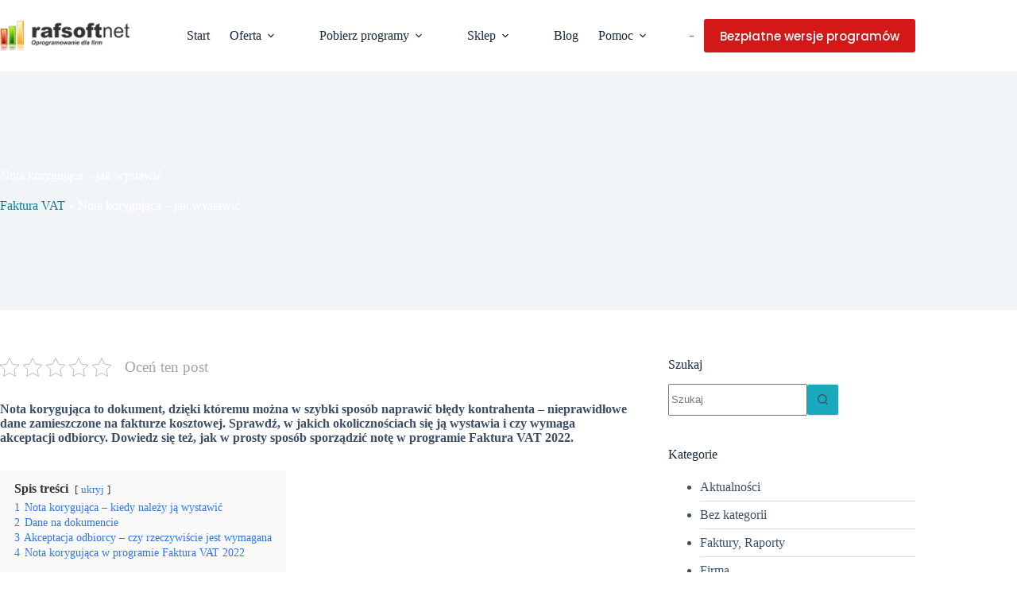

--- FILE ---
content_type: text/html; charset=UTF-8
request_url: https://www.rafsoft.net/nota-korygujaca-jak-wystawic/
body_size: 25670
content:
<!doctype html><html lang="pl-PL"><head><script data-no-optimize="1">var litespeed_docref=sessionStorage.getItem("litespeed_docref");litespeed_docref&&(Object.defineProperty(document,"referrer",{get:function(){return litespeed_docref}}),sessionStorage.removeItem("litespeed_docref"));</script> <meta charset="UTF-8"><meta name="viewport" content="width=device-width, initial-scale=1, maximum-scale=5, viewport-fit=cover"><link rel="profile" href="https://gmpg.org/xfn/11"><meta name='robots' content='index, follow, max-image-preview:large, max-snippet:-1, max-video-preview:-1' /><title>Nota korygująca – jak wystawić - RAFSOFT.NET</title><meta name="description" content="Nota korygująca to dokument, dzięki któremu w szybki sposób naprawisz błędy kontrahenta. Kiedy się ją wystawia i czy wymaga akceptacji?" /><link rel="canonical" href="https://www.rafsoft.net/nota-korygujaca-jak-wystawic/" /><meta property="og:locale" content="pl_PL" /><meta property="og:type" content="article" /><meta property="og:title" content="Nota korygująca – jak wystawić" /><meta property="og:description" content="Nota korygująca to dokument, dzięki któremu można w szybki sposób naprawić błędy kontrahenta – nieprawidłowe dane zamieszczone na fakturze kosztowej." /><meta property="og:url" content="https://www.rafsoft.net/nota-korygujaca-jak-wystawic/" /><meta property="og:site_name" content="Program Faktura VAT 2024 - proste i szybkie fakturowanie | RAFSOFT.NET" /><meta property="article:published_time" content="2022-06-22T20:27:24+00:00" /><meta property="article:modified_time" content="2022-06-22T20:27:26+00:00" /><meta property="og:image" content="https://www.rafsoft.net/wp-content/uploads/2022/06/Nota-korygujaca-1024x752.jpg" /><meta name="author" content="Redaktor Rafsoft" /><meta name="twitter:card" content="summary_large_image" /><meta name="twitter:creator" content="@rafsoftNET" /><meta name="twitter:label1" content="Napisane przez" /><meta name="twitter:data1" content="Redaktor Rafsoft" /><meta name="twitter:label2" content="Szacowany czas czytania" /><meta name="twitter:data2" content="4 minuty" /> <script type="application/ld+json" class="yoast-schema-graph">{"@context":"https://schema.org","@graph":[{"@type":"Article","@id":"https://www.rafsoft.net/nota-korygujaca-jak-wystawic/#article","isPartOf":{"@id":"https://www.rafsoft.net/nota-korygujaca-jak-wystawic/"},"author":{"name":"Redaktor Rafsoft","@id":"https://www.rafsoft.net/#/schema/person/3770f1fe2355439b628e1c75f32966b6"},"headline":"Nota korygująca – jak wystawić","datePublished":"2022-06-22T20:27:24+00:00","dateModified":"2022-06-22T20:27:26+00:00","mainEntityOfPage":{"@id":"https://www.rafsoft.net/nota-korygujaca-jak-wystawic/"},"wordCount":744,"commentCount":0,"publisher":{"@id":"https://www.rafsoft.net/#organization"},"image":{"@id":"https://www.rafsoft.net/nota-korygujaca-jak-wystawic/#primaryimage"},"thumbnailUrl":"https://www.rafsoft.net/wp-content/uploads/2022/06/Nota-korygujaca-1024x752.jpg","inLanguage":"pl-PL","potentialAction":[{"@type":"CommentAction","name":"Comment","target":["https://www.rafsoft.net/nota-korygujaca-jak-wystawic/#respond"]}]},{"@type":"WebPage","@id":"https://www.rafsoft.net/nota-korygujaca-jak-wystawic/","url":"https://www.rafsoft.net/nota-korygujaca-jak-wystawic/","name":"Nota korygująca – jak wystawić - RAFSOFT.NET","isPartOf":{"@id":"https://www.rafsoft.net/#website"},"primaryImageOfPage":{"@id":"https://www.rafsoft.net/nota-korygujaca-jak-wystawic/#primaryimage"},"image":{"@id":"https://www.rafsoft.net/nota-korygujaca-jak-wystawic/#primaryimage"},"thumbnailUrl":"https://www.rafsoft.net/wp-content/uploads/2022/06/Nota-korygujaca-1024x752.jpg","datePublished":"2022-06-22T20:27:24+00:00","dateModified":"2022-06-22T20:27:26+00:00","description":"Nota korygująca to dokument, dzięki któremu w szybki sposób naprawisz błędy kontrahenta. Kiedy się ją wystawia i czy wymaga akceptacji?","breadcrumb":{"@id":"https://www.rafsoft.net/nota-korygujaca-jak-wystawic/#breadcrumb"},"inLanguage":"pl-PL","potentialAction":[{"@type":"ReadAction","target":["https://www.rafsoft.net/nota-korygujaca-jak-wystawic/"]}]},{"@type":"ImageObject","inLanguage":"pl-PL","@id":"https://www.rafsoft.net/nota-korygujaca-jak-wystawic/#primaryimage","url":"https://www.rafsoft.net/wp-content/uploads/2022/06/Nota-korygujaca.jpg","contentUrl":"https://www.rafsoft.net/wp-content/uploads/2022/06/Nota-korygujaca.jpg","width":1321,"height":970},{"@type":"BreadcrumbList","@id":"https://www.rafsoft.net/nota-korygujaca-jak-wystawic/#breadcrumb","itemListElement":[{"@type":"ListItem","position":1,"name":"Faktura VAT","item":"https://www.rafsoft.net/"},{"@type":"ListItem","position":2,"name":"Nota korygująca – jak wystawić"}]},{"@type":"WebSite","@id":"https://www.rafsoft.net/#website","url":"https://www.rafsoft.net/","name":"Program Faktura VAT 2024 - proste i szybkie fakturowanie | RAFSOFT.NET","description":"Program Faktura VAT 2024. Prosty program do fakturowania dla systemu Windows.","publisher":{"@id":"https://www.rafsoft.net/#organization"},"potentialAction":[{"@type":"SearchAction","target":{"@type":"EntryPoint","urlTemplate":"https://www.rafsoft.net/?s={search_term_string}"},"query-input":{"@type":"PropertyValueSpecification","valueRequired":true,"valueName":"search_term_string"}}],"inLanguage":"pl-PL"},{"@type":"Organization","@id":"https://www.rafsoft.net/#organization","name":"RAFSOFT.NET Sp z o.o. Program do fakturowania","url":"https://www.rafsoft.net/","logo":{"@type":"ImageObject","inLanguage":"pl-PL","@id":"https://www.rafsoft.net/#/schema/logo/image/","url":"https://www.rafsoft.net/wp-content/uploads/2020/05/LOGO-dark.png","contentUrl":"https://www.rafsoft.net/wp-content/uploads/2020/05/LOGO-dark.png","width":193,"height":45,"caption":"RAFSOFT.NET Sp z o.o. Program do fakturowania"},"image":{"@id":"https://www.rafsoft.net/#/schema/logo/image/"}},{"@type":"Person","@id":"https://www.rafsoft.net/#/schema/person/3770f1fe2355439b628e1c75f32966b6","name":"Redaktor Rafsoft","description":"Firma RAFSOFT.NET specjalizuje się od 2002 roku w tworzeniu oprogramowania dla firm. Nasze programy do faktur są intuicyjne i proste w obsłudze. Zachęcamy do zapoznania się z bezpłatną wersją.","sameAs":["https://www.rafsoft.net","https://x.com/rafsoftNET"],"url":"https://www.rafsoft.net/author/admin/"}]}</script> <link rel="alternate" type="application/rss+xml" title="Program Faktura VAT 2024 - proste i szybkie fakturowanie | RAFSOFT.NET &quot; Kanał z wpisami" href="https://www.rafsoft.net/feed/" /><link rel="alternate" title="oEmbed (JSON)" type="application/json+oembed" href="https://www.rafsoft.net/wp-json/oembed/1.0/embed?url=https%3A%2F%2Fwww.rafsoft.net%2Fnota-korygujaca-jak-wystawic%2F" /><link rel="alternate" title="oEmbed (XML)" type="text/xml+oembed" href="https://www.rafsoft.net/wp-json/oembed/1.0/embed?url=https%3A%2F%2Fwww.rafsoft.net%2Fnota-korygujaca-jak-wystawic%2F&#038;format=xml" /><style id='wp-img-auto-sizes-contain-inline-css'>img:is([sizes=auto i],[sizes^="auto," i]){contain-intrinsic-size:3000px 1500px}
/*# sourceURL=wp-img-auto-sizes-contain-inline-css */</style><link data-optimized="2" rel="stylesheet" href="https://www.rafsoft.net/wp-content/litespeed/css/dfb12a28f8f76e778a2787a6112b4bb9.css?ver=bde58" /><style id='global-styles-inline-css'>:root{--wp--preset--aspect-ratio--square: 1;--wp--preset--aspect-ratio--4-3: 4/3;--wp--preset--aspect-ratio--3-4: 3/4;--wp--preset--aspect-ratio--3-2: 3/2;--wp--preset--aspect-ratio--2-3: 2/3;--wp--preset--aspect-ratio--16-9: 16/9;--wp--preset--aspect-ratio--9-16: 9/16;--wp--preset--color--black: #000000;--wp--preset--color--cyan-bluish-gray: #abb8c3;--wp--preset--color--white: #ffffff;--wp--preset--color--pale-pink: #f78da7;--wp--preset--color--vivid-red: #cf2e2e;--wp--preset--color--luminous-vivid-orange: #ff6900;--wp--preset--color--luminous-vivid-amber: #fcb900;--wp--preset--color--light-green-cyan: #7bdcb5;--wp--preset--color--vivid-green-cyan: #00d084;--wp--preset--color--pale-cyan-blue: #8ed1fc;--wp--preset--color--vivid-cyan-blue: #0693e3;--wp--preset--color--vivid-purple: #9b51e0;--wp--preset--color--palette-color-1: var(--theme-palette-color-1, #19abbd);--wp--preset--color--palette-color-2: var(--theme-palette-color-2, #0795a8);--wp--preset--color--palette-color-3: var(--theme-palette-color-3, #3A4F66);--wp--preset--color--palette-color-4: var(--theme-palette-color-4, #192a3d);--wp--preset--color--palette-color-5: var(--theme-palette-color-5, #e1e8ed);--wp--preset--color--palette-color-6: var(--theme-palette-color-6, #f2f5f7);--wp--preset--color--palette-color-7: var(--theme-palette-color-7, #FAFBFC);--wp--preset--color--palette-color-8: var(--theme-palette-color-8, #ffffff);--wp--preset--gradient--vivid-cyan-blue-to-vivid-purple: linear-gradient(135deg,rgb(6,147,227) 0%,rgb(155,81,224) 100%);--wp--preset--gradient--light-green-cyan-to-vivid-green-cyan: linear-gradient(135deg,rgb(122,220,180) 0%,rgb(0,208,130) 100%);--wp--preset--gradient--luminous-vivid-amber-to-luminous-vivid-orange: linear-gradient(135deg,rgb(252,185,0) 0%,rgb(255,105,0) 100%);--wp--preset--gradient--luminous-vivid-orange-to-vivid-red: linear-gradient(135deg,rgb(255,105,0) 0%,rgb(207,46,46) 100%);--wp--preset--gradient--very-light-gray-to-cyan-bluish-gray: linear-gradient(135deg,rgb(238,238,238) 0%,rgb(169,184,195) 100%);--wp--preset--gradient--cool-to-warm-spectrum: linear-gradient(135deg,rgb(74,234,220) 0%,rgb(151,120,209) 20%,rgb(207,42,186) 40%,rgb(238,44,130) 60%,rgb(251,105,98) 80%,rgb(254,248,76) 100%);--wp--preset--gradient--blush-light-purple: linear-gradient(135deg,rgb(255,206,236) 0%,rgb(152,150,240) 100%);--wp--preset--gradient--blush-bordeaux: linear-gradient(135deg,rgb(254,205,165) 0%,rgb(254,45,45) 50%,rgb(107,0,62) 100%);--wp--preset--gradient--luminous-dusk: linear-gradient(135deg,rgb(255,203,112) 0%,rgb(199,81,192) 50%,rgb(65,88,208) 100%);--wp--preset--gradient--pale-ocean: linear-gradient(135deg,rgb(255,245,203) 0%,rgb(182,227,212) 50%,rgb(51,167,181) 100%);--wp--preset--gradient--electric-grass: linear-gradient(135deg,rgb(202,248,128) 0%,rgb(113,206,126) 100%);--wp--preset--gradient--midnight: linear-gradient(135deg,rgb(2,3,129) 0%,rgb(40,116,252) 100%);--wp--preset--gradient--juicy-peach: linear-gradient(to right, #ffecd2 0%, #fcb69f 100%);--wp--preset--gradient--young-passion: linear-gradient(to right, #ff8177 0%, #ff867a 0%, #ff8c7f 21%, #f99185 52%, #cf556c 78%, #b12a5b 100%);--wp--preset--gradient--true-sunset: linear-gradient(to right, #fa709a 0%, #fee140 100%);--wp--preset--gradient--morpheus-den: linear-gradient(to top, #30cfd0 0%, #330867 100%);--wp--preset--gradient--plum-plate: linear-gradient(135deg, #667eea 0%, #764ba2 100%);--wp--preset--gradient--aqua-splash: linear-gradient(15deg, #13547a 0%, #80d0c7 100%);--wp--preset--gradient--love-kiss: linear-gradient(to top, #ff0844 0%, #ffb199 100%);--wp--preset--gradient--new-retrowave: linear-gradient(to top, #3b41c5 0%, #a981bb 49%, #ffc8a9 100%);--wp--preset--gradient--plum-bath: linear-gradient(to top, #cc208e 0%, #6713d2 100%);--wp--preset--gradient--high-flight: linear-gradient(to right, #0acffe 0%, #495aff 100%);--wp--preset--gradient--teen-party: linear-gradient(-225deg, #FF057C 0%, #8D0B93 50%, #321575 100%);--wp--preset--gradient--fabled-sunset: linear-gradient(-225deg, #231557 0%, #44107A 29%, #FF1361 67%, #FFF800 100%);--wp--preset--gradient--arielle-smile: radial-gradient(circle 248px at center, #16d9e3 0%, #30c7ec 47%, #46aef7 100%);--wp--preset--gradient--itmeo-branding: linear-gradient(180deg, #2af598 0%, #009efd 100%);--wp--preset--gradient--deep-blue: linear-gradient(to right, #6a11cb 0%, #2575fc 100%);--wp--preset--gradient--strong-bliss: linear-gradient(to right, #f78ca0 0%, #f9748f 19%, #fd868c 60%, #fe9a8b 100%);--wp--preset--gradient--sweet-period: linear-gradient(to top, #3f51b1 0%, #5a55ae 13%, #7b5fac 25%, #8f6aae 38%, #a86aa4 50%, #cc6b8e 62%, #f18271 75%, #f3a469 87%, #f7c978 100%);--wp--preset--gradient--purple-division: linear-gradient(to top, #7028e4 0%, #e5b2ca 100%);--wp--preset--gradient--cold-evening: linear-gradient(to top, #0c3483 0%, #a2b6df 100%, #6b8cce 100%, #a2b6df 100%);--wp--preset--gradient--mountain-rock: linear-gradient(to right, #868f96 0%, #596164 100%);--wp--preset--gradient--desert-hump: linear-gradient(to top, #c79081 0%, #dfa579 100%);--wp--preset--gradient--ethernal-constance: linear-gradient(to top, #09203f 0%, #537895 100%);--wp--preset--gradient--happy-memories: linear-gradient(-60deg, #ff5858 0%, #f09819 100%);--wp--preset--gradient--grown-early: linear-gradient(to top, #0ba360 0%, #3cba92 100%);--wp--preset--gradient--morning-salad: linear-gradient(-225deg, #B7F8DB 0%, #50A7C2 100%);--wp--preset--gradient--night-call: linear-gradient(-225deg, #AC32E4 0%, #7918F2 48%, #4801FF 100%);--wp--preset--gradient--mind-crawl: linear-gradient(-225deg, #473B7B 0%, #3584A7 51%, #30D2BE 100%);--wp--preset--gradient--angel-care: linear-gradient(-225deg, #FFE29F 0%, #FFA99F 48%, #FF719A 100%);--wp--preset--gradient--juicy-cake: linear-gradient(to top, #e14fad 0%, #f9d423 100%);--wp--preset--gradient--rich-metal: linear-gradient(to right, #d7d2cc 0%, #304352 100%);--wp--preset--gradient--mole-hall: linear-gradient(-20deg, #616161 0%, #9bc5c3 100%);--wp--preset--gradient--cloudy-knoxville: linear-gradient(120deg, #fdfbfb 0%, #ebedee 100%);--wp--preset--gradient--soft-grass: linear-gradient(to top, #c1dfc4 0%, #deecdd 100%);--wp--preset--gradient--saint-petersburg: linear-gradient(135deg, #f5f7fa 0%, #c3cfe2 100%);--wp--preset--gradient--everlasting-sky: linear-gradient(135deg, #fdfcfb 0%, #e2d1c3 100%);--wp--preset--gradient--kind-steel: linear-gradient(-20deg, #e9defa 0%, #fbfcdb 100%);--wp--preset--gradient--over-sun: linear-gradient(60deg, #abecd6 0%, #fbed96 100%);--wp--preset--gradient--premium-white: linear-gradient(to top, #d5d4d0 0%, #d5d4d0 1%, #eeeeec 31%, #efeeec 75%, #e9e9e7 100%);--wp--preset--gradient--clean-mirror: linear-gradient(45deg, #93a5cf 0%, #e4efe9 100%);--wp--preset--gradient--wild-apple: linear-gradient(to top, #d299c2 0%, #fef9d7 100%);--wp--preset--gradient--snow-again: linear-gradient(to top, #e6e9f0 0%, #eef1f5 100%);--wp--preset--gradient--confident-cloud: linear-gradient(to top, #dad4ec 0%, #dad4ec 1%, #f3e7e9 100%);--wp--preset--gradient--glass-water: linear-gradient(to top, #dfe9f3 0%, white 100%);--wp--preset--gradient--perfect-white: linear-gradient(-225deg, #E3FDF5 0%, #FFE6FA 100%);--wp--preset--font-size--small: 13px;--wp--preset--font-size--medium: 20px;--wp--preset--font-size--large: clamp(22px, 1.375rem + ((1vw - 3.2px) * 0.625), 30px);--wp--preset--font-size--x-large: clamp(30px, 1.875rem + ((1vw - 3.2px) * 1.563), 50px);--wp--preset--font-size--xx-large: clamp(45px, 2.813rem + ((1vw - 3.2px) * 2.734), 80px);--wp--preset--spacing--20: 0.44rem;--wp--preset--spacing--30: 0.67rem;--wp--preset--spacing--40: 1rem;--wp--preset--spacing--50: 1.5rem;--wp--preset--spacing--60: 2.25rem;--wp--preset--spacing--70: 3.38rem;--wp--preset--spacing--80: 5.06rem;--wp--preset--shadow--natural: 6px 6px 9px rgba(0, 0, 0, 0.2);--wp--preset--shadow--deep: 12px 12px 50px rgba(0, 0, 0, 0.4);--wp--preset--shadow--sharp: 6px 6px 0px rgba(0, 0, 0, 0.2);--wp--preset--shadow--outlined: 6px 6px 0px -3px rgb(255, 255, 255), 6px 6px rgb(0, 0, 0);--wp--preset--shadow--crisp: 6px 6px 0px rgb(0, 0, 0);}:root { --wp--style--global--content-size: var(--theme-block-max-width);--wp--style--global--wide-size: var(--theme-block-wide-max-width); }:where(body) { margin: 0; }.wp-site-blocks > .alignleft { float: left; margin-right: 2em; }.wp-site-blocks > .alignright { float: right; margin-left: 2em; }.wp-site-blocks > .aligncenter { justify-content: center; margin-left: auto; margin-right: auto; }:where(.wp-site-blocks) > * { margin-block-start: var(--theme-content-spacing); margin-block-end: 0; }:where(.wp-site-blocks) > :first-child { margin-block-start: 0; }:where(.wp-site-blocks) > :last-child { margin-block-end: 0; }:root { --wp--style--block-gap: var(--theme-content-spacing); }:root :where(.is-layout-flow) > :first-child{margin-block-start: 0;}:root :where(.is-layout-flow) > :last-child{margin-block-end: 0;}:root :where(.is-layout-flow) > *{margin-block-start: var(--theme-content-spacing);margin-block-end: 0;}:root :where(.is-layout-constrained) > :first-child{margin-block-start: 0;}:root :where(.is-layout-constrained) > :last-child{margin-block-end: 0;}:root :where(.is-layout-constrained) > *{margin-block-start: var(--theme-content-spacing);margin-block-end: 0;}:root :where(.is-layout-flex){gap: var(--theme-content-spacing);}:root :where(.is-layout-grid){gap: var(--theme-content-spacing);}.is-layout-flow > .alignleft{float: left;margin-inline-start: 0;margin-inline-end: 2em;}.is-layout-flow > .alignright{float: right;margin-inline-start: 2em;margin-inline-end: 0;}.is-layout-flow > .aligncenter{margin-left: auto !important;margin-right: auto !important;}.is-layout-constrained > .alignleft{float: left;margin-inline-start: 0;margin-inline-end: 2em;}.is-layout-constrained > .alignright{float: right;margin-inline-start: 2em;margin-inline-end: 0;}.is-layout-constrained > .aligncenter{margin-left: auto !important;margin-right: auto !important;}.is-layout-constrained > :where(:not(.alignleft):not(.alignright):not(.alignfull)){max-width: var(--wp--style--global--content-size);margin-left: auto !important;margin-right: auto !important;}.is-layout-constrained > .alignwide{max-width: var(--wp--style--global--wide-size);}body .is-layout-flex{display: flex;}.is-layout-flex{flex-wrap: wrap;align-items: center;}.is-layout-flex > :is(*, div){margin: 0;}body .is-layout-grid{display: grid;}.is-layout-grid > :is(*, div){margin: 0;}body{padding-top: 0px;padding-right: 0px;padding-bottom: 0px;padding-left: 0px;}:root :where(.wp-element-button, .wp-block-button__link){font-style: inherit;font-weight: inherit;letter-spacing: inherit;text-transform: inherit;}.has-black-color{color: var(--wp--preset--color--black) !important;}.has-cyan-bluish-gray-color{color: var(--wp--preset--color--cyan-bluish-gray) !important;}.has-white-color{color: var(--wp--preset--color--white) !important;}.has-pale-pink-color{color: var(--wp--preset--color--pale-pink) !important;}.has-vivid-red-color{color: var(--wp--preset--color--vivid-red) !important;}.has-luminous-vivid-orange-color{color: var(--wp--preset--color--luminous-vivid-orange) !important;}.has-luminous-vivid-amber-color{color: var(--wp--preset--color--luminous-vivid-amber) !important;}.has-light-green-cyan-color{color: var(--wp--preset--color--light-green-cyan) !important;}.has-vivid-green-cyan-color{color: var(--wp--preset--color--vivid-green-cyan) !important;}.has-pale-cyan-blue-color{color: var(--wp--preset--color--pale-cyan-blue) !important;}.has-vivid-cyan-blue-color{color: var(--wp--preset--color--vivid-cyan-blue) !important;}.has-vivid-purple-color{color: var(--wp--preset--color--vivid-purple) !important;}.has-palette-color-1-color{color: var(--wp--preset--color--palette-color-1) !important;}.has-palette-color-2-color{color: var(--wp--preset--color--palette-color-2) !important;}.has-palette-color-3-color{color: var(--wp--preset--color--palette-color-3) !important;}.has-palette-color-4-color{color: var(--wp--preset--color--palette-color-4) !important;}.has-palette-color-5-color{color: var(--wp--preset--color--palette-color-5) !important;}.has-palette-color-6-color{color: var(--wp--preset--color--palette-color-6) !important;}.has-palette-color-7-color{color: var(--wp--preset--color--palette-color-7) !important;}.has-palette-color-8-color{color: var(--wp--preset--color--palette-color-8) !important;}.has-black-background-color{background-color: var(--wp--preset--color--black) !important;}.has-cyan-bluish-gray-background-color{background-color: var(--wp--preset--color--cyan-bluish-gray) !important;}.has-white-background-color{background-color: var(--wp--preset--color--white) !important;}.has-pale-pink-background-color{background-color: var(--wp--preset--color--pale-pink) !important;}.has-vivid-red-background-color{background-color: var(--wp--preset--color--vivid-red) !important;}.has-luminous-vivid-orange-background-color{background-color: var(--wp--preset--color--luminous-vivid-orange) !important;}.has-luminous-vivid-amber-background-color{background-color: var(--wp--preset--color--luminous-vivid-amber) !important;}.has-light-green-cyan-background-color{background-color: var(--wp--preset--color--light-green-cyan) !important;}.has-vivid-green-cyan-background-color{background-color: var(--wp--preset--color--vivid-green-cyan) !important;}.has-pale-cyan-blue-background-color{background-color: var(--wp--preset--color--pale-cyan-blue) !important;}.has-vivid-cyan-blue-background-color{background-color: var(--wp--preset--color--vivid-cyan-blue) !important;}.has-vivid-purple-background-color{background-color: var(--wp--preset--color--vivid-purple) !important;}.has-palette-color-1-background-color{background-color: var(--wp--preset--color--palette-color-1) !important;}.has-palette-color-2-background-color{background-color: var(--wp--preset--color--palette-color-2) !important;}.has-palette-color-3-background-color{background-color: var(--wp--preset--color--palette-color-3) !important;}.has-palette-color-4-background-color{background-color: var(--wp--preset--color--palette-color-4) !important;}.has-palette-color-5-background-color{background-color: var(--wp--preset--color--palette-color-5) !important;}.has-palette-color-6-background-color{background-color: var(--wp--preset--color--palette-color-6) !important;}.has-palette-color-7-background-color{background-color: var(--wp--preset--color--palette-color-7) !important;}.has-palette-color-8-background-color{background-color: var(--wp--preset--color--palette-color-8) !important;}.has-black-border-color{border-color: var(--wp--preset--color--black) !important;}.has-cyan-bluish-gray-border-color{border-color: var(--wp--preset--color--cyan-bluish-gray) !important;}.has-white-border-color{border-color: var(--wp--preset--color--white) !important;}.has-pale-pink-border-color{border-color: var(--wp--preset--color--pale-pink) !important;}.has-vivid-red-border-color{border-color: var(--wp--preset--color--vivid-red) !important;}.has-luminous-vivid-orange-border-color{border-color: var(--wp--preset--color--luminous-vivid-orange) !important;}.has-luminous-vivid-amber-border-color{border-color: var(--wp--preset--color--luminous-vivid-amber) !important;}.has-light-green-cyan-border-color{border-color: var(--wp--preset--color--light-green-cyan) !important;}.has-vivid-green-cyan-border-color{border-color: var(--wp--preset--color--vivid-green-cyan) !important;}.has-pale-cyan-blue-border-color{border-color: var(--wp--preset--color--pale-cyan-blue) !important;}.has-vivid-cyan-blue-border-color{border-color: var(--wp--preset--color--vivid-cyan-blue) !important;}.has-vivid-purple-border-color{border-color: var(--wp--preset--color--vivid-purple) !important;}.has-palette-color-1-border-color{border-color: var(--wp--preset--color--palette-color-1) !important;}.has-palette-color-2-border-color{border-color: var(--wp--preset--color--palette-color-2) !important;}.has-palette-color-3-border-color{border-color: var(--wp--preset--color--palette-color-3) !important;}.has-palette-color-4-border-color{border-color: var(--wp--preset--color--palette-color-4) !important;}.has-palette-color-5-border-color{border-color: var(--wp--preset--color--palette-color-5) !important;}.has-palette-color-6-border-color{border-color: var(--wp--preset--color--palette-color-6) !important;}.has-palette-color-7-border-color{border-color: var(--wp--preset--color--palette-color-7) !important;}.has-palette-color-8-border-color{border-color: var(--wp--preset--color--palette-color-8) !important;}.has-vivid-cyan-blue-to-vivid-purple-gradient-background{background: var(--wp--preset--gradient--vivid-cyan-blue-to-vivid-purple) !important;}.has-light-green-cyan-to-vivid-green-cyan-gradient-background{background: var(--wp--preset--gradient--light-green-cyan-to-vivid-green-cyan) !important;}.has-luminous-vivid-amber-to-luminous-vivid-orange-gradient-background{background: var(--wp--preset--gradient--luminous-vivid-amber-to-luminous-vivid-orange) !important;}.has-luminous-vivid-orange-to-vivid-red-gradient-background{background: var(--wp--preset--gradient--luminous-vivid-orange-to-vivid-red) !important;}.has-very-light-gray-to-cyan-bluish-gray-gradient-background{background: var(--wp--preset--gradient--very-light-gray-to-cyan-bluish-gray) !important;}.has-cool-to-warm-spectrum-gradient-background{background: var(--wp--preset--gradient--cool-to-warm-spectrum) !important;}.has-blush-light-purple-gradient-background{background: var(--wp--preset--gradient--blush-light-purple) !important;}.has-blush-bordeaux-gradient-background{background: var(--wp--preset--gradient--blush-bordeaux) !important;}.has-luminous-dusk-gradient-background{background: var(--wp--preset--gradient--luminous-dusk) !important;}.has-pale-ocean-gradient-background{background: var(--wp--preset--gradient--pale-ocean) !important;}.has-electric-grass-gradient-background{background: var(--wp--preset--gradient--electric-grass) !important;}.has-midnight-gradient-background{background: var(--wp--preset--gradient--midnight) !important;}.has-juicy-peach-gradient-background{background: var(--wp--preset--gradient--juicy-peach) !important;}.has-young-passion-gradient-background{background: var(--wp--preset--gradient--young-passion) !important;}.has-true-sunset-gradient-background{background: var(--wp--preset--gradient--true-sunset) !important;}.has-morpheus-den-gradient-background{background: var(--wp--preset--gradient--morpheus-den) !important;}.has-plum-plate-gradient-background{background: var(--wp--preset--gradient--plum-plate) !important;}.has-aqua-splash-gradient-background{background: var(--wp--preset--gradient--aqua-splash) !important;}.has-love-kiss-gradient-background{background: var(--wp--preset--gradient--love-kiss) !important;}.has-new-retrowave-gradient-background{background: var(--wp--preset--gradient--new-retrowave) !important;}.has-plum-bath-gradient-background{background: var(--wp--preset--gradient--plum-bath) !important;}.has-high-flight-gradient-background{background: var(--wp--preset--gradient--high-flight) !important;}.has-teen-party-gradient-background{background: var(--wp--preset--gradient--teen-party) !important;}.has-fabled-sunset-gradient-background{background: var(--wp--preset--gradient--fabled-sunset) !important;}.has-arielle-smile-gradient-background{background: var(--wp--preset--gradient--arielle-smile) !important;}.has-itmeo-branding-gradient-background{background: var(--wp--preset--gradient--itmeo-branding) !important;}.has-deep-blue-gradient-background{background: var(--wp--preset--gradient--deep-blue) !important;}.has-strong-bliss-gradient-background{background: var(--wp--preset--gradient--strong-bliss) !important;}.has-sweet-period-gradient-background{background: var(--wp--preset--gradient--sweet-period) !important;}.has-purple-division-gradient-background{background: var(--wp--preset--gradient--purple-division) !important;}.has-cold-evening-gradient-background{background: var(--wp--preset--gradient--cold-evening) !important;}.has-mountain-rock-gradient-background{background: var(--wp--preset--gradient--mountain-rock) !important;}.has-desert-hump-gradient-background{background: var(--wp--preset--gradient--desert-hump) !important;}.has-ethernal-constance-gradient-background{background: var(--wp--preset--gradient--ethernal-constance) !important;}.has-happy-memories-gradient-background{background: var(--wp--preset--gradient--happy-memories) !important;}.has-grown-early-gradient-background{background: var(--wp--preset--gradient--grown-early) !important;}.has-morning-salad-gradient-background{background: var(--wp--preset--gradient--morning-salad) !important;}.has-night-call-gradient-background{background: var(--wp--preset--gradient--night-call) !important;}.has-mind-crawl-gradient-background{background: var(--wp--preset--gradient--mind-crawl) !important;}.has-angel-care-gradient-background{background: var(--wp--preset--gradient--angel-care) !important;}.has-juicy-cake-gradient-background{background: var(--wp--preset--gradient--juicy-cake) !important;}.has-rich-metal-gradient-background{background: var(--wp--preset--gradient--rich-metal) !important;}.has-mole-hall-gradient-background{background: var(--wp--preset--gradient--mole-hall) !important;}.has-cloudy-knoxville-gradient-background{background: var(--wp--preset--gradient--cloudy-knoxville) !important;}.has-soft-grass-gradient-background{background: var(--wp--preset--gradient--soft-grass) !important;}.has-saint-petersburg-gradient-background{background: var(--wp--preset--gradient--saint-petersburg) !important;}.has-everlasting-sky-gradient-background{background: var(--wp--preset--gradient--everlasting-sky) !important;}.has-kind-steel-gradient-background{background: var(--wp--preset--gradient--kind-steel) !important;}.has-over-sun-gradient-background{background: var(--wp--preset--gradient--over-sun) !important;}.has-premium-white-gradient-background{background: var(--wp--preset--gradient--premium-white) !important;}.has-clean-mirror-gradient-background{background: var(--wp--preset--gradient--clean-mirror) !important;}.has-wild-apple-gradient-background{background: var(--wp--preset--gradient--wild-apple) !important;}.has-snow-again-gradient-background{background: var(--wp--preset--gradient--snow-again) !important;}.has-confident-cloud-gradient-background{background: var(--wp--preset--gradient--confident-cloud) !important;}.has-glass-water-gradient-background{background: var(--wp--preset--gradient--glass-water) !important;}.has-perfect-white-gradient-background{background: var(--wp--preset--gradient--perfect-white) !important;}.has-small-font-size{font-size: var(--wp--preset--font-size--small) !important;}.has-medium-font-size{font-size: var(--wp--preset--font-size--medium) !important;}.has-large-font-size{font-size: var(--wp--preset--font-size--large) !important;}.has-x-large-font-size{font-size: var(--wp--preset--font-size--x-large) !important;}.has-xx-large-font-size{font-size: var(--wp--preset--font-size--xx-large) !important;}
:root :where(.wp-block-pullquote){font-size: clamp(0.984em, 0.984rem + ((1vw - 0.2em) * 0.645), 1.5em);line-height: 1.6;}
/*# sourceURL=global-styles-inline-css */</style><link rel='stylesheet' id='ct-main-styles-css' href='https://www.rafsoft.net/wp-content/themes/blocksy/static/bundle/main.min.css' media='all' /> <script src="https://www.googletagmanager.com/gtag/js?id=G-D253HETSXS" defer data-deferred="1"></script> <script src="[data-uri]" defer></script>  <script id="wpml-cookie-js-extra" src="[data-uri]" defer></script> <script src="https://www.rafsoft.net/wp-includes/js/jquery/jquery.min.js" id="jquery-core-js" defer data-deferred="1"></script> <script id="jquery-js-after" src="[data-uri]" defer></script> <script id="dtree-js-extra">var WPdTreeSettings = {"animate":"1","duration":"250","imgurl":"https://www.rafsoft.net/wp-content/plugins/wp-dtree-30/"};
//# sourceURL=dtree-js-extra</script> <script src="https://www.rafsoft.net/wp-content/plugins/wp-dtree-30/wp-dtree.min.js" id="dtree-js"></script> <link rel="https://api.w.org/" href="https://www.rafsoft.net/wp-json/" /><link rel="alternate" title="JSON" type="application/json" href="https://www.rafsoft.net/wp-json/wp/v2/posts/5684" /><link rel="EditURI" type="application/rsd+xml" title="RSD" href="https://www.rafsoft.net/xmlrpc.php?rsd" /><meta name="generator" content="WordPress 6.9" /><link rel='shortlink' href='https://www.rafsoft.net/?p=5684' /><meta name="generator" content="WPML ver:4.8.6 stt:9,1,3,40,54;" /> <script type="text/javascript" src="[data-uri]" defer></script> <noscript><link rel='stylesheet' href='https://www.rafsoft.net/wp-content/themes/blocksy/static/bundle/no-scripts.min.css' type='text/css'></noscript><meta name="generator" content="Elementor 3.34.3; features: e_font_icon_svg, additional_custom_breakpoints; settings: css_print_method-external, google_font-disabled, font_display-swap"><style>.e-con.e-parent:nth-of-type(n+4):not(.e-lazyloaded):not(.e-no-lazyload),
				.e-con.e-parent:nth-of-type(n+4):not(.e-lazyloaded):not(.e-no-lazyload) * {
					background-image: none !important;
				}
				@media screen and (max-height: 1024px) {
					.e-con.e-parent:nth-of-type(n+3):not(.e-lazyloaded):not(.e-no-lazyload),
					.e-con.e-parent:nth-of-type(n+3):not(.e-lazyloaded):not(.e-no-lazyload) * {
						background-image: none !important;
					}
				}
				@media screen and (max-height: 640px) {
					.e-con.e-parent:nth-of-type(n+2):not(.e-lazyloaded):not(.e-no-lazyload),
					.e-con.e-parent:nth-of-type(n+2):not(.e-lazyloaded):not(.e-no-lazyload) * {
						background-image: none !important;
					}
				}</style><noscript><style>.lazyload[data-src]{display:none !important;}</style></noscript><style>.lazyload{background-image:none !important;}.lazyload:before{background-image:none !important;}</style> <script src="[data-uri]" defer></script> <noscript><img height="1" width="1" style="display:none"
src="https://www.facebook.com/tr?id=1868666706633118&ev=PageView&noscript=1"
/></noscript><link rel="icon" href="https://www.rafsoft.net/wp-content/uploads/2017/03/cropped-favicon-100x100.png" sizes="32x32" /><link rel="icon" href="https://www.rafsoft.net/wp-content/uploads/2017/03/cropped-favicon-300x300.png" sizes="192x192" /><link rel="apple-touch-icon" href="https://www.rafsoft.net/wp-content/uploads/2017/03/cropped-favicon-180x180.png" /><meta name="msapplication-TileImage" content="https://www.rafsoft.net/wp-content/uploads/2017/03/cropped-favicon-300x300.png" /><style id="wp-custom-css">/* Homepage CSS */
.pricing-tables .elementor-widget-text-editor {
	margin-bottom: auto !important;
}

.elementor-swiper-button {
	color: #222 !important;
	padding: 8px;
	border: #222 2px solid;
}

.elementor-swiper-button svg {
	fill: #000 !important;
}

/* Breadcrumb styles */
.ct-breadcrumbs>span {
	gap: 10px;
	align-items: start;
	flex-wrap: wrap;
}
.ct-breadcrumbs>span .separator {
    fill: #fff;
}

/* Sidebar styles */
.ct-sidebar h3 {
	font-size: 24px;
	line-height: 1.4;
	margin-bottom: 15px;
	position: relative;
	font-weight: 500;
}

.ct-sidebar h3:after {
    background-color: #26c6da;
    content: "";
    display: block;
    height: 3px;
    margin-top: 13px;
    width: 60px;
}

.ct-sidebar ul li {
    border-bottom: 1px solid #ddd;
    padding: 8px 0;
}

/* Landing pages styles */
#gallery-1 {
    display: flex;
    flex-wrap: wrap;
    gap: 10px;
    justify-content: space-between;
}
/* Footer CSS */
footer div[data-row="middle"] div.ct-container {
	padding-top: 0;
}

footer div[data-row="top"] div.ct-container ul li {
	margin-bottom: 14px;
}

footer div[data-row="middle"] div.ct-container div#block-7 {
	margin-top: 1rem;
}

footer div[data-row="middle"] div.ct-container ul li a {
	  position: relative;
    display: inline-block;
    padding-left: 15px;
}

footer div[data-row="middle"] div.ct-container ul li a:before {
    content: '';
    position: absolute;
    background: #26c6da;
    width: 6px;
    height: 6px;
    border-radius: 6px;
    top: 9px;
    left: 0;
}

/* Mega menu styles */
/* nav>ul>[class*=ct-mega-menu]>.sub-menu .menu-item-9022,
nav>ul>[class*=ct-mega-menu]>.sub-menu .menu-item-9103,
nav>ul>[class*=ct-mega-menu]>.sub-menu .menu-item-1331, */
nav>ul>[class*=ct-mega-menu]>.sub-menu li:first-child {
	border-top: 0;
}

[data-footer*="type-1"] .ct-footer [data-row*="middle"] .wp-block-columns-is-layout-flex {
	justify-content: space-between;
	align-items: baseline;
}

.wpml-ls-item .wpml-ls-flag {
	margin-right: 0.3rem;
}

.wpml-ls-menu-item.wpml-ls-current-language > a > span.wpml-ls-display {
	display: none !important;
}

@media (min-width: 782px) {
    .wp-block-columns:not(.is-not-stacked-on-mobile)>.wp-block-column {
        flex-basis: 0;
        flex-grow: 1;
    }
}

[data-column="widget-area-1"] #block-4 {
	margin-top: 1rem;
}</style></head><body class="wp-singular post-template-default single single-post postid-5684 single-format-standard wp-custom-logo wp-embed-responsive wp-theme-blocksy wp-child-theme-blocksy-child ehf-template-blocksy ehf-stylesheet-blocksy-child elementor-default ct-elementor-default-template" data-link="type-2" data-prefix="single_blog_post" data-header="type-1:sticky" data-footer="type-1"><a class="skip-link screen-reader-text" href="#main">Przejdź do treści</a><div class="ct-drawer-canvas" data-location="start"><div id="offcanvas" class="ct-panel ct-header" data-behaviour="right-side" role="dialog" aria-label="Tryb modalny Offcanvas" inert=""><div class="ct-panel-inner"><div class="ct-panel-actions">
<button class="ct-toggle-close" data-type="type-1" aria-label="Zamknij edytor">
<svg class="ct-icon" width="12" height="12" viewBox="0 0 15 15"><path d="M1 15a1 1 0 01-.71-.29 1 1 0 010-1.41l5.8-5.8-5.8-5.8A1 1 0 011.7.29l5.8 5.8 5.8-5.8a1 1 0 011.41 1.41l-5.8 5.8 5.8 5.8a1 1 0 01-1.41 1.41l-5.8-5.8-5.8 5.8A1 1 0 011 15z"/></svg>
</button></div><div class="ct-panel-content" data-device="desktop"><div class="ct-panel-content-inner"></div></div><div class="ct-panel-content" data-device="mobile"><div class="ct-panel-content-inner"><nav
class="mobile-menu menu-container has-submenu"
data-id="mobile-menu" data-interaction="click" data-toggle-type="type-1" data-submenu-dots="yes"	aria-label="Main Menu"><ul id="menu-main-menu-1" class=""><li class="menu-item menu-item-type-custom menu-item-object-custom menu-item-home menu-item-6551"><a href="https://www.rafsoft.net/" class="ct-menu-link">Start</a></li><li class="mega-menu hide-header no-click menu-item menu-item-type-custom menu-item-object-custom menu-item-has-children menu-item-1266"><span class="ct-sub-menu-parent"><a href="https://www.rafsoft.net/cennik-faktura-vat/" class="ct-menu-link ct-disabled-link" tabindex="-1">Oferta</a><button class="ct-toggle-dropdown-mobile" aria-label="Rozwiń menu" aria-haspopup="true" aria-expanded="false"><svg class="ct-icon toggle-icon-1" width="15" height="15" viewBox="0 0 15 15" aria-hidden="true"><path d="M3.9,5.1l3.6,3.6l3.6-3.6l1.4,0.7l-5,5l-5-5L3.9,5.1z"/></svg></button></span><ul class="sub-menu"><li class="menu-item menu-item-type-custom menu-item-object-custom menu-item-has-children menu-item-1665"><span class="ct-sub-menu-parent"><a href="#" class="ct-menu-link ct-disabled-link ct-column-heading" tabindex="-1">Programy do faktur - Windows</a><button class="ct-toggle-dropdown-mobile" aria-label="Rozwiń menu" aria-haspopup="true" aria-expanded="false"><svg class="ct-icon toggle-icon-1" width="15" height="15" viewBox="0 0 15 15" aria-hidden="true"><path d="M3.9,5.1l3.6,3.6l3.6-3.6l1.4,0.7l-5,5l-5-5L3.9,5.1z"/></svg></button></span><ul class="sub-menu"><li class="menu-item menu-item-type-post_type menu-item-object-page menu-item-1267"><a href="https://www.rafsoft.net/program-faktura-vat-start/" class="ct-menu-link">Faktura VAT 2026 START</a></li><li class="menu-item menu-item-type-post_type menu-item-object-page menu-item-1274"><a href="https://www.rafsoft.net/program-faktura-vat-standard/" class="ct-menu-link">Faktura VAT 2026 STANDARD</a></li><li class="menu-item menu-item-type-post_type menu-item-object-page menu-item-1279"><a href="https://www.rafsoft.net/program-faktura-vat-pro/" class="ct-menu-link">Faktura VAT 2026 PRO</a></li><li class="menu-item menu-item-type-custom menu-item-object-custom menu-item-1708"><a href="/cennik-faktura-vat/" class="ct-menu-link">Porównaj funkcje i ceny naszych programów</a></li><li class="menu-item menu-item-type-custom menu-item-object-custom menu-item-1707"><a href="/co-nowege-w-programie-do-fakturowania/" class="ct-menu-link">Co nowego w programie?</a></li><li class="menu-item menu-item-type-post_type menu-item-object-page menu-item-18073"><a href="https://www.rafsoft.net/program-faktura-vat-pro/" class="ct-menu-link">Fakturowanie z magazynem</a></li><li class="menu-item menu-item-type-custom menu-item-object-custom menu-item-1364"><a href="/program-do-umow/" class="ct-menu-link">Program do Umów</a></li><li class="menu-item menu-item-type-custom menu-item-object-custom menu-item-1727"><a href="/handlowy-dokument-identyfikacyjny-hdi/" class="ct-menu-link">HDI - Handlowy dokument identyfikacyjny</a></li></ul></li><li class="menu-item menu-item-type-custom menu-item-object-custom menu-item-has-children menu-item-1666"><span class="ct-sub-menu-parent"><a href="#" class="ct-menu-link ct-disabled-link ct-column-heading" tabindex="-1">Programy do faktur - Online</a><button class="ct-toggle-dropdown-mobile" aria-label="Rozwiń menu" aria-haspopup="true" aria-expanded="false"><svg class="ct-icon toggle-icon-1" width="15" height="15" viewBox="0 0 15 15" aria-hidden="true"><path d="M3.9,5.1l3.6,3.6l3.6-3.6l1.4,0.7l-5,5l-5-5L3.9,5.1z"/></svg></button></span><ul class="sub-menu"><li class="menu-item menu-item-type-custom menu-item-object-custom menu-item-1709"><a href="/fakturowanie-online/" class="ct-menu-link">Mobilna Faktura (wersja BETA)</a></li><li class="menu-item menu-item-type-custom menu-item-object-custom menu-item-8804"><a href="/eksport-i-import-danych-do-mobilna-faktura-pl-synchronizacja/" class="ct-menu-link">Synchronizacja z Mobilna Faktura</a></li><li class="menu-item menu-item-type-post_type menu-item-object-page menu-item-10020"><a href="https://www.rafsoft.net/cennik-faktura-vat/" class="ct-menu-link">Cennik</a></li></ul></li></ul></li><li class="menu-item menu-item-type-post_type menu-item-object-page menu-item-has-children menu-item-9021"><span class="ct-sub-menu-parent"><a href="https://www.rafsoft.net/bezplatne-wersje-demonstracyjne/" class="ct-menu-link">Pobierz programy</a><button class="ct-toggle-dropdown-mobile" aria-label="Rozwiń menu" aria-haspopup="true" aria-expanded="false"><svg class="ct-icon toggle-icon-1" width="15" height="15" viewBox="0 0 15 15" aria-hidden="true"><path d="M3.9,5.1l3.6,3.6l3.6-3.6l1.4,0.7l-5,5l-5-5L3.9,5.1z"/></svg></button></span><ul class="sub-menu"><li class="menu-item menu-item-type-custom menu-item-object-custom menu-item-has-children menu-item-9109"><span class="ct-sub-menu-parent"><a href="#" class="ct-menu-link"></a><button class="ct-toggle-dropdown-mobile" aria-label="Rozwiń menu" aria-haspopup="true" aria-expanded="false"><svg class="ct-icon toggle-icon-1" width="15" height="15" viewBox="0 0 15 15" aria-hidden="true"><path d="M3.9,5.1l3.6,3.6l3.6-3.6l1.4,0.7l-5,5l-5-5L3.9,5.1z"/></svg></button></span><ul class="sub-menu"><li class="menu-item menu-item-type-post_type menu-item-object-page menu-item-9022"><a href="https://www.rafsoft.net/bezplatne-wersje-demonstracyjne/" class="ct-menu-link">Pobierz program Faktura VAT</a></li><li class="menu-item menu-item-type-post_type menu-item-object-post menu-item-9023"><a href="https://www.rafsoft.net/instrukcja-instalacji-programu-faktura-vat-2023/" class="ct-menu-link">Instrukcja instalacji programu Faktura VAT 2026</a></li></ul></li></ul></li><li class="menu-item menu-item-type-custom menu-item-object-custom menu-item-has-children menu-item-1284"><span class="ct-sub-menu-parent"><a href="/cennik-faktura-vat/" class="ct-menu-link">Sklep</a><button class="ct-toggle-dropdown-mobile" aria-label="Rozwiń menu" aria-haspopup="true" aria-expanded="false"><svg class="ct-icon toggle-icon-1" width="15" height="15" viewBox="0 0 15 15" aria-hidden="true"><path d="M3.9,5.1l3.6,3.6l3.6-3.6l1.4,0.7l-5,5l-5-5L3.9,5.1z"/></svg></button></span><ul class="sub-menu"><li class="menu-item menu-item-type-custom menu-item-object-custom menu-item-has-children menu-item-10264"><span class="ct-sub-menu-parent"><a href="#" class="ct-menu-link"></a><button class="ct-toggle-dropdown-mobile" aria-label="Rozwiń menu" aria-haspopup="true" aria-expanded="false"><svg class="ct-icon toggle-icon-1" width="15" height="15" viewBox="0 0 15 15" aria-hidden="true"><path d="M3.9,5.1l3.6,3.6l3.6-3.6l1.4,0.7l-5,5l-5-5L3.9,5.1z"/></svg></button></span><ul class="sub-menu"><li class="menu-item menu-item-type-post_type menu-item-object-page menu-item-10101"><a href="https://www.rafsoft.net/cennik-faktura-vat/" class="ct-menu-link">Cennik - Faktura VAT</a></li><li class="menu-item menu-item-type-custom menu-item-object-custom menu-item-9106"><a target="_blank" href="https://ksiegowosc24.pl/sklep" class="ct-menu-link">Zamów nową licencję</a></li><li class="menu-item menu-item-type-custom menu-item-object-custom menu-item-9104"><a target="_blank" href="https://ksiegowosc24.pl/kategoria-produktu/aktualizacje/" class="ct-menu-link">Odnowienie licencji i aktualizacja</a></li></ul></li></ul></li><li class="menu-item menu-item-type-post_type menu-item-object-page current_page_parent menu-item-1324"><a href="https://www.rafsoft.net/blog/" class="ct-menu-link">Blog</a></li><li class="no-click menu-item menu-item-type-custom menu-item-object-custom menu-item-has-children menu-item-1285"><span class="ct-sub-menu-parent"><a href="/kontakt/" class="ct-menu-link">Pomoc</a><button class="ct-toggle-dropdown-mobile" aria-label="Rozwiń menu" aria-haspopup="true" aria-expanded="false"><svg class="ct-icon toggle-icon-1" width="15" height="15" viewBox="0 0 15 15" aria-hidden="true"><path d="M3.9,5.1l3.6,3.6l3.6-3.6l1.4,0.7l-5,5l-5-5L3.9,5.1z"/></svg></button></span><ul class="sub-menu"><li class="menu-item menu-item-type-custom menu-item-object-custom menu-item-has-children menu-item-9108"><span class="ct-sub-menu-parent"><a href="#" class="ct-menu-link"></a><button class="ct-toggle-dropdown-mobile" aria-label="Rozwiń menu" aria-haspopup="true" aria-expanded="false"><svg class="ct-icon toggle-icon-1" width="15" height="15" viewBox="0 0 15 15" aria-hidden="true"><path d="M3.9,5.1l3.6,3.6l3.6-3.6l1.4,0.7l-5,5l-5-5L3.9,5.1z"/></svg></button></span><ul class="sub-menu"><li class="menu-item menu-item-type-custom menu-item-object-custom menu-item-1331"><a target="_blank" rel="nofollow" href="https://www.youtube.com/user/rafsoftNET" class="ct-menu-link">Filmy instruktażowe</a></li><li class="menu-item menu-item-type-custom menu-item-object-custom menu-item-1959"><a href="/dokumentacja/faktura-vat-2020-wprowadzenie/" class="ct-menu-link">Dokumentacja</a></li><li class="menu-item menu-item-type-custom menu-item-object-custom menu-item-1287"><a href="/dokumentacja/faq/" class="ct-menu-link">FAQ</a></li><li class="menu-item menu-item-type-custom menu-item-object-custom menu-item-1288"><a target="_blank" rel="nofollow" href="https://ksiegowosc24.pl/pomoc/kontakt/" class="ct-menu-link">Pomoc techniczna K24</a></li><li class="menu-item menu-item-type-post_type menu-item-object-page menu-item-5609"><a href="https://www.rafsoft.net/kontakt/" class="ct-menu-link">Kontakt</a></li></ul></li></ul></li><li class="menu-item wpml-ls-slot-9 wpml-ls-item wpml-ls-item-pl wpml-ls-current-language wpml-ls-menu-item wpml-ls-first-item wpml-ls-last-item menu-item-type-wpml_ls_menu_item menu-item-object-wpml_ls_menu_item menu-item-wpml-ls-9-pl"><a href="https://www.rafsoft.net/nota-korygujaca-jak-wystawic/" class="ct-menu-link" role="menuitem"><img
class="wpml-ls-flag lazyload"
src="[data-uri]"
alt=""
data-src="https://www.rafsoft.net/wp-content/plugins/sitepress-multilingual-cms/res/flags/pl.svg" decoding="async" /><noscript><img
class="wpml-ls-flag"
src="https://www.rafsoft.net/wp-content/plugins/sitepress-multilingual-cms/res/flags/pl.svg"
alt=""
data-eio="l" /></noscript><span class="wpml-ls-display">Polski</span></a></li></ul></nav></div></div></div></div></div><div id="main-container"><header id="header" class="ct-header" data-id="type-1"><div data-device="desktop"><div class="ct-sticky-container"><div data-sticky="slide"><div data-row="middle" data-column-set="2"><div class="ct-container"><div data-column="start" data-placements="1"><div data-items="primary"><div	class="site-branding"
data-id="logo"		><a href="https://www.rafsoft.net/" class="site-logo-container" rel="home" itemprop="url" ><img width="193" height="45" src="[data-uri]" class="sticky-logo lazyload" alt="LOGO dark" decoding="async" data-src="https://www.rafsoft.net/wp-content/uploads/2020/04/LOGO-dark.png.webp" data-eio-rwidth="193" data-eio-rheight="45" /><noscript><img width="193" height="45" src="https://www.rafsoft.net/wp-content/uploads/2020/04/LOGO-dark.png.webp" class="sticky-logo" alt="LOGO dark" decoding="async" data-eio="l" /></noscript><img loading="lazy" width="193" height="45" src="[data-uri]" class="default-logo lazyload" alt="LOGO dark" decoding="async" data-src="https://www.rafsoft.net/wp-content/uploads/2020/04/LOGO-dark.png.webp" data-eio-rwidth="193" data-eio-rheight="45" /><noscript><img loading="lazy" width="193" height="45" src="https://www.rafsoft.net/wp-content/uploads/2020/04/LOGO-dark.png.webp" class="default-logo" alt="LOGO dark" decoding="async" data-eio="l" /></noscript></a></div></div></div><div data-column="end" data-placements="1"><div data-items="primary"><nav
id="header-menu-1"
class="header-menu-1 menu-container"
data-id="menu" data-interaction="hover"	data-menu="type-1"
data-dropdown="type-1:simple"		data-responsive="no"		aria-label="Main Menu"><ul id="menu-main-menu" class="menu"><li id="menu-item-6551" class="menu-item menu-item-type-custom menu-item-object-custom menu-item-home menu-item-6551"><a href="https://www.rafsoft.net/" class="ct-menu-link">Start</a></li><li id="menu-item-1266" class="mega-menu hide-header no-click menu-item menu-item-type-custom menu-item-object-custom menu-item-has-children menu-item-1266 ct-mega-menu-custom-width ct-mega-menu-centered ct-mega-menu-columns-2 animated-submenu-block"><a href="https://www.rafsoft.net/cennik-faktura-vat/" class="ct-menu-link ct-disabled-link" tabindex="-1">Oferta<span class="ct-toggle-dropdown-desktop"><svg class="ct-icon" width="8" height="8" viewBox="0 0 15 15" aria-hidden="true"><path d="M2.1,3.2l5.4,5.4l5.4-5.4L15,4.3l-7.5,7.5L0,4.3L2.1,3.2z"/></svg></span></a><button class="ct-toggle-dropdown-desktop-ghost" aria-label="Rozwiń menu" aria-haspopup="true" aria-expanded="false"></button><ul class="sub-menu"><li id="menu-item-1665" class="menu-item menu-item-type-custom menu-item-object-custom menu-item-has-children menu-item-1665"><a href="#" class="ct-menu-link ct-disabled-link ct-column-heading" tabindex="-1">Programy do faktur - Windows<span class="ct-toggle-dropdown-desktop"><svg class="ct-icon" width="8" height="8" viewBox="0 0 15 15" aria-hidden="true"><path d="M2.1,3.2l5.4,5.4l5.4-5.4L15,4.3l-7.5,7.5L0,4.3L2.1,3.2z"/></svg></span></a><button class="ct-toggle-dropdown-desktop-ghost" aria-label="Rozwiń menu" aria-haspopup="true" aria-expanded="false"></button><ul class="sub-menu"><li id="menu-item-1267" class="menu-item menu-item-type-post_type menu-item-object-page menu-item-1267"><a href="https://www.rafsoft.net/program-faktura-vat-start/" class="ct-menu-link">Faktura VAT 2026 START</a></li><li id="menu-item-1274" class="menu-item menu-item-type-post_type menu-item-object-page menu-item-1274"><a href="https://www.rafsoft.net/program-faktura-vat-standard/" class="ct-menu-link">Faktura VAT 2026 STANDARD</a></li><li id="menu-item-1279" class="menu-item menu-item-type-post_type menu-item-object-page menu-item-1279"><a href="https://www.rafsoft.net/program-faktura-vat-pro/" class="ct-menu-link">Faktura VAT 2026 PRO</a></li><li id="menu-item-1708" class="menu-item menu-item-type-custom menu-item-object-custom menu-item-1708"><a href="/cennik-faktura-vat/" class="ct-menu-link">Porównaj funkcje i ceny naszych programów</a></li><li id="menu-item-1707" class="menu-item menu-item-type-custom menu-item-object-custom menu-item-1707"><a href="/co-nowege-w-programie-do-fakturowania/" class="ct-menu-link">Co nowego w programie?</a></li><li id="menu-item-18073" class="menu-item menu-item-type-post_type menu-item-object-page menu-item-18073"><a href="https://www.rafsoft.net/program-faktura-vat-pro/" class="ct-menu-link">Fakturowanie z magazynem</a></li><li id="menu-item-1364" class="menu-item menu-item-type-custom menu-item-object-custom menu-item-1364"><a href="/program-do-umow/" class="ct-menu-link">Program do Umów</a></li><li id="menu-item-1727" class="menu-item menu-item-type-custom menu-item-object-custom menu-item-1727"><a href="/handlowy-dokument-identyfikacyjny-hdi/" class="ct-menu-link">HDI - Handlowy dokument identyfikacyjny</a></li></ul></li><li id="menu-item-1666" class="menu-item menu-item-type-custom menu-item-object-custom menu-item-has-children menu-item-1666"><a href="#" class="ct-menu-link ct-disabled-link ct-column-heading" tabindex="-1">Programy do faktur - Online<span class="ct-toggle-dropdown-desktop"><svg class="ct-icon" width="8" height="8" viewBox="0 0 15 15" aria-hidden="true"><path d="M2.1,3.2l5.4,5.4l5.4-5.4L15,4.3l-7.5,7.5L0,4.3L2.1,3.2z"/></svg></span></a><button class="ct-toggle-dropdown-desktop-ghost" aria-label="Rozwiń menu" aria-haspopup="true" aria-expanded="false"></button><ul class="sub-menu"><li id="menu-item-1709" class="menu-item menu-item-type-custom menu-item-object-custom menu-item-1709"><a href="/fakturowanie-online/" class="ct-menu-link">Mobilna Faktura (wersja BETA)</a></li><li id="menu-item-8804" class="menu-item menu-item-type-custom menu-item-object-custom menu-item-8804"><a href="/eksport-i-import-danych-do-mobilna-faktura-pl-synchronizacja/" class="ct-menu-link">Synchronizacja z Mobilna Faktura</a></li><li id="menu-item-10020" class="menu-item menu-item-type-post_type menu-item-object-page menu-item-10020"><a href="https://www.rafsoft.net/cennik-faktura-vat/" class="ct-menu-link">Cennik</a></li></ul></li></ul></li><li id="menu-item-9021" class="menu-item menu-item-type-post_type menu-item-object-page menu-item-has-children menu-item-9021 ct-mega-menu-custom-width ct-mega-menu-centered ct-mega-menu-columns-1 animated-submenu-block"><a href="https://www.rafsoft.net/bezplatne-wersje-demonstracyjne/" class="ct-menu-link">Pobierz programy<span class="ct-toggle-dropdown-desktop"><svg class="ct-icon" width="8" height="8" viewBox="0 0 15 15" aria-hidden="true"><path d="M2.1,3.2l5.4,5.4l5.4-5.4L15,4.3l-7.5,7.5L0,4.3L2.1,3.2z"/></svg></span></a><button class="ct-toggle-dropdown-desktop-ghost" aria-label="Rozwiń menu" aria-haspopup="true" aria-expanded="false"></button><ul class="sub-menu"><li id="menu-item-9109" class="menu-item menu-item-type-custom menu-item-object-custom menu-item-has-children menu-item-9109"><ul class="sub-menu"><li id="menu-item-9022" class="menu-item menu-item-type-post_type menu-item-object-page menu-item-9022"><a href="https://www.rafsoft.net/bezplatne-wersje-demonstracyjne/" class="ct-menu-link">Pobierz program Faktura VAT</a></li><li id="menu-item-9023" class="menu-item menu-item-type-post_type menu-item-object-post menu-item-9023"><a href="https://www.rafsoft.net/instrukcja-instalacji-programu-faktura-vat-2023/" class="ct-menu-link">Instrukcja instalacji programu Faktura VAT 2026</a></li></ul></li></ul></li><li id="menu-item-1284" class="menu-item menu-item-type-custom menu-item-object-custom menu-item-has-children menu-item-1284 ct-mega-menu-custom-width ct-mega-menu-centered ct-mega-menu-columns-1 animated-submenu-block"><a href="/cennik-faktura-vat/" class="ct-menu-link">Sklep<span class="ct-toggle-dropdown-desktop"><svg class="ct-icon" width="8" height="8" viewBox="0 0 15 15" aria-hidden="true"><path d="M2.1,3.2l5.4,5.4l5.4-5.4L15,4.3l-7.5,7.5L0,4.3L2.1,3.2z"/></svg></span></a><button class="ct-toggle-dropdown-desktop-ghost" aria-label="Rozwiń menu" aria-haspopup="true" aria-expanded="false"></button><ul class="sub-menu"><li id="menu-item-10264" class="menu-item menu-item-type-custom menu-item-object-custom menu-item-has-children menu-item-10264"><ul class="sub-menu"><li id="menu-item-10101" class="menu-item menu-item-type-post_type menu-item-object-page menu-item-10101"><a href="https://www.rafsoft.net/cennik-faktura-vat/" class="ct-menu-link">Cennik - Faktura VAT</a></li><li id="menu-item-9106" class="menu-item menu-item-type-custom menu-item-object-custom menu-item-9106"><a target="_blank" href="https://ksiegowosc24.pl/sklep" class="ct-menu-link">Zamów nową licencję</a></li><li id="menu-item-9104" class="menu-item menu-item-type-custom menu-item-object-custom menu-item-9104"><a target="_blank" href="https://ksiegowosc24.pl/kategoria-produktu/aktualizacje/" class="ct-menu-link">Odnowienie licencji i aktualizacja</a></li></ul></li></ul></li><li id="menu-item-1324" class="menu-item menu-item-type-post_type menu-item-object-page current_page_parent menu-item-1324"><a href="https://www.rafsoft.net/blog/" class="ct-menu-link">Blog</a></li><li id="menu-item-1285" class="no-click menu-item menu-item-type-custom menu-item-object-custom menu-item-has-children menu-item-1285 ct-mega-menu-custom-width ct-mega-menu-centered ct-mega-menu-columns-1 animated-submenu-block"><a href="/kontakt/" class="ct-menu-link">Pomoc<span class="ct-toggle-dropdown-desktop"><svg class="ct-icon" width="8" height="8" viewBox="0 0 15 15" aria-hidden="true"><path d="M2.1,3.2l5.4,5.4l5.4-5.4L15,4.3l-7.5,7.5L0,4.3L2.1,3.2z"/></svg></span></a><button class="ct-toggle-dropdown-desktop-ghost" aria-label="Rozwiń menu" aria-haspopup="true" aria-expanded="false"></button><ul class="sub-menu"><li id="menu-item-9108" class="menu-item menu-item-type-custom menu-item-object-custom menu-item-has-children menu-item-9108"><ul class="sub-menu"><li id="menu-item-1331" class="menu-item menu-item-type-custom menu-item-object-custom menu-item-1331"><a target="_blank" rel="nofollow" href="https://www.youtube.com/user/rafsoftNET" class="ct-menu-link">Filmy instruktażowe</a></li><li id="menu-item-1959" class="menu-item menu-item-type-custom menu-item-object-custom menu-item-1959"><a href="/dokumentacja/faktura-vat-2020-wprowadzenie/" class="ct-menu-link">Dokumentacja</a></li><li id="menu-item-1287" class="menu-item menu-item-type-custom menu-item-object-custom menu-item-1287"><a href="/dokumentacja/faq/" class="ct-menu-link">FAQ</a></li><li id="menu-item-1288" class="menu-item menu-item-type-custom menu-item-object-custom menu-item-1288"><a target="_blank" rel="nofollow" href="https://ksiegowosc24.pl/pomoc/kontakt/" class="ct-menu-link">Pomoc techniczna K24</a></li><li id="menu-item-5609" class="menu-item menu-item-type-post_type menu-item-object-page menu-item-5609"><a href="https://www.rafsoft.net/kontakt/" class="ct-menu-link">Kontakt</a></li></ul></li></ul></li><li id="menu-item-wpml-ls-9-pl" class="menu-item wpml-ls-slot-9 wpml-ls-item wpml-ls-item-pl wpml-ls-current-language wpml-ls-menu-item wpml-ls-first-item wpml-ls-last-item menu-item-type-wpml_ls_menu_item menu-item-object-wpml_ls_menu_item menu-item-wpml-ls-9-pl"><a href="https://www.rafsoft.net/nota-korygujaca-jak-wystawic/" class="ct-menu-link" role="menuitem"><img
class="wpml-ls-flag lazyload"
src="[data-uri]"
alt=""
data-src="https://www.rafsoft.net/wp-content/plugins/sitepress-multilingual-cms/res/flags/pl.svg" decoding="async" /><noscript><img
class="wpml-ls-flag"
src="https://www.rafsoft.net/wp-content/plugins/sitepress-multilingual-cms/res/flags/pl.svg"
alt=""
data-eio="l" /></noscript><span class="wpml-ls-display">Polski</span></a></li></ul></nav><div
class="ct-header-cta"
data-id="button">
<a
href="/bezplatne-wersje-demonstracyjne/"
class="ct-button"
data-size="medium" aria-label="Bezpłatne wersje programów">
Bezpłatne wersje programów	</a></div></div></div></div></div></div></div></div><div data-device="mobile"><div class="ct-sticky-container"><div data-sticky="slide"><div data-row="middle" data-column-set="2"><div class="ct-container"><div data-column="start" data-placements="1"><div data-items="primary"><div	class="site-branding"
data-id="logo"		><a href="https://www.rafsoft.net/" class="site-logo-container" rel="home" itemprop="url" ><img width="193" height="45" src="[data-uri]" class="sticky-logo lazyload" alt="LOGO dark" decoding="async" data-src="https://www.rafsoft.net/wp-content/uploads/2020/04/LOGO-dark.png.webp" data-eio-rwidth="193" data-eio-rheight="45" /><noscript><img width="193" height="45" src="https://www.rafsoft.net/wp-content/uploads/2020/04/LOGO-dark.png.webp" class="sticky-logo" alt="LOGO dark" decoding="async" data-eio="l" /></noscript><img loading="lazy" width="193" height="45" src="[data-uri]" class="default-logo lazyload" alt="LOGO dark" decoding="async" data-src="https://www.rafsoft.net/wp-content/uploads/2020/04/LOGO-dark.png.webp" data-eio-rwidth="193" data-eio-rheight="45" /><noscript><img loading="lazy" width="193" height="45" src="https://www.rafsoft.net/wp-content/uploads/2020/04/LOGO-dark.png.webp" class="default-logo" alt="LOGO dark" decoding="async" data-eio="l" /></noscript></a></div></div></div><div data-column="end" data-placements="1"><div data-items="primary">
<button
class="ct-header-trigger ct-toggle "
data-toggle-panel="#offcanvas"
aria-controls="offcanvas"
data-design="simple"
data-label="right"
aria-label="Menu"
data-id="trigger"><span class="ct-label ct-hidden-sm ct-hidden-md ct-hidden-lg" aria-hidden="true">Menu</span><svg class="ct-icon" width="18" height="14" viewBox="0 0 18 14" data-type="type-1" aria-hidden="true">
<rect y="0.00" width="18" height="1.7" rx="1"/>
<rect y="6.15" width="18" height="1.7" rx="1"/>
<rect y="12.3" width="18" height="1.7" rx="1"/>
</svg></button></div></div></div></div></div></div></div></header><main id="main" class="site-main"><div class="hero-section" data-type="type-2"><figure><div class="ct-media-container"><img loading="lazy" width="516" height="80" src="[data-uri]" class="attachment-full size-full lazyload" alt="Oprogramowanie dla firm" loading="lazy" decoding="async"   data-src="https://www.rafsoft.net/wp-content/uploads/2020/05/panel_gorny-1.png.webp" data-srcset="https://www.rafsoft.net/wp-content/uploads/2020/05/panel_gorny-1.png.webp 516w, https://www.rafsoft.net/wp-content/uploads/2020/05/panel_gorny-1-300x47.png.webp 300w" data-sizes="auto" data-eio-rwidth="516" data-eio-rheight="80" /><noscript><img loading="lazy" width="516" height="80" src="https://www.rafsoft.net/wp-content/uploads/2020/05/panel_gorny-1.png.webp" class="attachment-full size-full" alt="Oprogramowanie dla firm" loading="lazy" decoding="async" srcset="https://www.rafsoft.net/wp-content/uploads/2020/05/panel_gorny-1.png.webp 516w, https://www.rafsoft.net/wp-content/uploads/2020/05/panel_gorny-1-300x47.png.webp 300w" sizes="auto, (max-width: 516px) 100vw, 516px" data-eio="l" /></noscript></div></figure><header class="entry-header ct-container"><h1 class="page-title">Nota korygująca – jak wystawić</h1><div class="ct-breadcrumbs" data-source="yoast" ><span><span><a href="https://www.rafsoft.net/">Faktura VAT</a></span> » <span class="breadcrumb_last" aria-current="page">Nota korygująca – jak wystawić</span></span></div></header></div><div
class="ct-container"
data-sidebar="right"				data-vertical-spacing="top:bottom"><article
id="post-5684"
class="post-5684 post type-post status-publish format-standard hentry category-bez-kategorii"><div class="entry-content is-layout-flow"><div class="kk-star-ratings kksr-auto kksr-align-left kksr-valign-top" data-payload="{&quot;align&quot;:&quot;left&quot;,&quot;id&quot;:&quot;5684&quot;,&quot;slug&quot;:&quot;default&quot;,&quot;valign&quot;:&quot;top&quot;,&quot;ignore&quot;:&quot;&quot;,&quot;reference&quot;:&quot;auto&quot;,&quot;class&quot;:&quot;&quot;,&quot;count&quot;:&quot;0&quot;,&quot;legendonly&quot;:&quot;&quot;,&quot;readonly&quot;:&quot;&quot;,&quot;score&quot;:&quot;0&quot;,&quot;starsonly&quot;:&quot;&quot;,&quot;best&quot;:&quot;5&quot;,&quot;gap&quot;:&quot;5&quot;,&quot;greet&quot;:&quot;Oceń ten post&quot;,&quot;legend&quot;:&quot;0\/5 - Liczba ocen: 0&quot;,&quot;size&quot;:&quot;24&quot;,&quot;title&quot;:&quot;Nota korygująca – jak wystawić&quot;,&quot;width&quot;:&quot;0&quot;,&quot;_legend&quot;:&quot;{score}\/{best} - Liczba ocen: {count}&quot;,&quot;font_factor&quot;:&quot;1.25&quot;}"><div class="kksr-stars"><div class="kksr-stars-inactive"><div class="kksr-star" data-star="1" style="padding-right: 5px"><div class="kksr-icon" style="width: 24px; height: 24px;"></div></div><div class="kksr-star" data-star="2" style="padding-right: 5px"><div class="kksr-icon" style="width: 24px; height: 24px;"></div></div><div class="kksr-star" data-star="3" style="padding-right: 5px"><div class="kksr-icon" style="width: 24px; height: 24px;"></div></div><div class="kksr-star" data-star="4" style="padding-right: 5px"><div class="kksr-icon" style="width: 24px; height: 24px;"></div></div><div class="kksr-star" data-star="5" style="padding-right: 5px"><div class="kksr-icon" style="width: 24px; height: 24px;"></div></div></div><div class="kksr-stars-active" style="width: 0px;"><div class="kksr-star" style="padding-right: 5px"><div class="kksr-icon" style="width: 24px; height: 24px;"></div></div><div class="kksr-star" style="padding-right: 5px"><div class="kksr-icon" style="width: 24px; height: 24px;"></div></div><div class="kksr-star" style="padding-right: 5px"><div class="kksr-icon" style="width: 24px; height: 24px;"></div></div><div class="kksr-star" style="padding-right: 5px"><div class="kksr-icon" style="width: 24px; height: 24px;"></div></div><div class="kksr-star" style="padding-right: 5px"><div class="kksr-icon" style="width: 24px; height: 24px;"></div></div></div></div><div class="kksr-legend" style="font-size: 19.2px;">
<span class="kksr-muted">Oceń ten post</span></div></div><p><strong>Nota korygująca to dokument, dzięki któremu można w szybki sposób naprawić błędy kontrahenta – nieprawidłowe dane zamieszczone na fakturze kosztowej. Sprawdź, w jakich okolicznościach się ją wystawia i czy wymaga akceptacji odbiorcy. Dowiedz się też, jak w prosty sposób sporządzić notę w programie Faktura VAT 2022.</strong></p><div class="lwptoc lwptoc-autoWidth lwptoc-baseItems lwptoc-light lwptoc-notInherit" data-smooth-scroll="1" data-smooth-scroll-offset="24"><div class="lwptoc_i"><div class="lwptoc_header">
<b class="lwptoc_title">Spis treści</b>                    <span class="lwptoc_toggle">
<a href="#" class="lwptoc_toggle_label" data-label="pokaż">ukryj</a>            </span></div><div class="lwptoc_items lwptoc_items-visible"><div class="lwptoc_itemWrap"><div class="lwptoc_item">    <a href="#nota-korygujaca-kiedy-nalezy-ja-wystawic">
<span class="lwptoc_item_number">1</span>
<span class="lwptoc_item_label">Nota korygująca – kiedy należy ją wystawić</span>
</a></div><div class="lwptoc_item">    <a href="#dane-na-dokumencie">
<span class="lwptoc_item_number">2</span>
<span class="lwptoc_item_label">Dane na dokumencie</span>
</a></div><div class="lwptoc_item">    <a href="#akceptacja-odbiorcy-czy-rzeczywiscie-jest-wymagana">
<span class="lwptoc_item_number">3</span>
<span class="lwptoc_item_label">Akceptacja odbiorcy – czy rzeczywiście jest wymagana</span>
</a></div><div class="lwptoc_item">    <a href="#nota-korygujaca-w-programie-faktura-vat-2022">
<span class="lwptoc_item_number">4</span>
<span class="lwptoc_item_label">Nota korygująca w programie Faktura VAT 2022</span>
</a></div></div></div></div></div><h2 class="wp-block-heading" id="h-nota-korygujaca-kiedy-nalezy-ja-wystawic"><span id="nota-korygujaca-kiedy-nalezy-ja-wystawic"><strong>Nota korygująca – kiedy należy ją wystawić</strong></span></h2><p>Faktura, którą przedsiębiorca otrzymuje po dokonaniu zakupów, daje mu prawo do odliczenia naliczonego podatku. Jednakże pewne błędy formalne, które pojawią się na dowodzie zakupu, mogą go tej możliwości pozbawić lub narazić na konsekwencje skarbowe w razie ewentualnej kontroli. Do korygowania błędów popełnionych przez sprzedawcę towaru lub usługi, stosuje się notę korygującą.</p><p><strong>Nota korygująca służy do korygowania błędów formalnych, takich jak na przykład:</strong></p><ul class="wp-block-list"><li>Pomyłka w nazwie firmy (np. literówka), błędy w adresie nabywcy lub sprzedawcy</li><li>Błędny NIP</li><li>Nieprawidłowo podana data sprzedaży, odbioru czy terminu płatności</li><li>Złe oznaczenie towaru lub usługi</li></ul><p>W przypadku faktur paliwowych będzie to też np. błędnie wpisany numer rejestracyjny samochodu.</p><p><strong>Notę korygującą należy odróżnić od faktury korygującej</strong>. Pierwsza służy bowiem do korygowania błędów formalnych – takich, które nie wpływają na kwotę należności czy wysokość podatku. Jeśli na fakturze kosztowej znajdują się nieprawidłowości związane ze złą wartością towaru lub usługi, błędną ilością lub jednostką miary, błędną stawką VAT, kwotą należności, upustu itp., należy wystawić fakturę korygującą. Taki dokument sporządza się także przy zwrotach towaru lub należności.</p><p><strong>Ważne! Jeśli błąd na fakturze doprowadza do całkowitej zmiany podmiotu sprzedaży, nie można go poprawić notą korygującą. Należy wystawić fakturę korygującą.</strong></p><h2 class="wp-block-heading" id="h-dane-na-dokumencie"><span id="dane-na-dokumencie"><strong>Dane na dokumencie</strong></span></h2><p>Zakres danych, jakie powinna zawierać nota korygująca, określa art. 106k ust. 3 ustawy o VAT. Zgodnie z tym przepisem, dokument zawiera:</p><p>1) wyrazy „NOTA KORYGUJĄCA”;</p><p>2) numer kolejny i datę jej wystawienia;</p><p>3) imiona i nazwiska bądź nazwy wystawcy noty i wystawcy faktury lub faktury korygującej oraz ich adresy i NIP;</p><p>4) dane zawarte w poprawianej fakturze</p><p>5) wskazanie treści korygowanej informacji oraz treści prawidłowej.</p><p>Przepisy nie przewidują ograniczenia czasowego do wystawienia noty korygującej. Dokument taki można więc wystawić nawet dłuższy czas po dokonaniu transakcji, choć oczywiście ze względów formalnych lepiej zrobić to jak najszybciej.</p><h2 class="wp-block-heading" id="h-akceptacja-odbiorcy-czy-rzeczywiscie-jest-wymagana"><span id="akceptacja-odbiorcy-czy-rzeczywiscie-jest-wymagana"><strong>Akceptacja odbiorcy – czy rzeczywiście jest wymagana</strong></span></h2><p>Zgodnie z przepisami ustawy, <strong>nota korygująca wymaga uzyskania potwierdzenia odbiorcy</strong>. W praktyce przedsiębiorcy najczęściej drukują dokument w dwóch egzemplarzach, po czym proszą o zwrot kopii z podpisem odbiorcy. Warto jednak zaznaczyć, iż ustawa nie wskazuje wprost, w jakiej formie trzeba uzyskać takie potwierdzenie. Oznacza to, iż może być np. uzyskane drogą mailową, a nawet ustnie.</p><p>A co wtedy, gdy nie uzyskamy ani podpisu, ani potwierdzenia odebrania noty od kontrahenta? Sytuacja taka nie skutkuje brakiem możliwości odliczenia podatku VAT z danej transakcji. <strong>Błędy krygowane notą są błędami formalnymi</strong>, niższej rangi, nie wypływają na wysokość podatku, dlatego organy podatkowe stoją na stanowisku, iż brak podpisu nie pozbawia podatnika prawa do odliczenia.</p><p>Należy jednak zwrócić szczególną uwagę sytuacje wątpliwe – takie, w których akceptacja kontrahenta jest istotna dla wyjaśnienia pomyłki. Gdy brakuje podpisu, warto wstrzymać się z księgowaniem faktury i odliczeniem VAT. Pozwoli to uniknąć postawienia zarzutu ze strony kontrahenta, że faktura dotyczy innego podmiotu.</p><p><strong>Nota korygująca nie jest dowodem księgowym</strong>. Powinna jednak zostać podpięta pod fakturę, której dotyczy – najlepiej z podpisem odbiorcy.</p><h2 class="wp-block-heading" id="h-nota-korygujaca-w-programie-faktura-vat-2022"><span id="nota-korygujaca-w-programie-faktura-vat-2022"><strong>Nota korygująca w programie Faktura VAT 2022</strong></span></h2><p>Do wystawiania <strong>not korygujących</strong> przedsiębiorcy nieraz wykorzystują gotowe bloczki, w których ręcznie uzupełniają wymagane pola. Jednak znacznie prostszym i szybszym rozwiązaniem jest skorzystanie z funkcjonalnego oprogramowania finansowo-księgowego.</p><p>Aby wystawić dokument w programie Faktura VAT 2022, z górnego paska wybieramy zakładkę „Druki”, a następnie klikamy ikonę „Nota korygująca”:</p><figure class="wp-block-image size-large"><img fetchpriority="high" fetchpriority="high" decoding="async" width="1024" height="752" src="[data-uri]" alt="Nota korygująca" class="wp-image-5685 lazyload"   data-src="https://www.rafsoft.net/wp-content/uploads/2022/06/Nota-korygujaca-1024x752.jpg.webp" data-srcset="https://www.rafsoft.net/wp-content/uploads/2022/06/Nota-korygujaca-1024x752.jpg.webp 1024w, https://www.rafsoft.net/wp-content/uploads/2022/06/Nota-korygujaca-300x220.jpg.webp 300w, https://www.rafsoft.net/wp-content/uploads/2022/06/Nota-korygujaca-768x564.jpg.webp 768w, https://www.rafsoft.net/wp-content/uploads/2022/06/Nota-korygujaca.jpg.webp 1321w" data-sizes="auto" data-eio-rwidth="1024" data-eio-rheight="752"><noscript><img fetchpriority="high" fetchpriority="high" decoding="async" width="1024" height="752" src="https://www.rafsoft.net/wp-content/uploads/2022/06/Nota-korygujaca-1024x752.jpg.webp" alt="Nota korygująca" class="wp-image-5685" srcset="https://www.rafsoft.net/wp-content/uploads/2022/06/Nota-korygujaca-1024x752.jpg.webp 1024w, https://www.rafsoft.net/wp-content/uploads/2022/06/Nota-korygujaca-300x220.jpg.webp 300w, https://www.rafsoft.net/wp-content/uploads/2022/06/Nota-korygujaca-768x564.jpg.webp 768w, https://www.rafsoft.net/wp-content/uploads/2022/06/Nota-korygujaca.jpg.webp 1321w" sizes="(max-width: 1024px) 100vw, 1024px" data-eio="l"></noscript></figure><p>W uzyskanym oknie pojawią się wszystkie wcześniej <strong>noty korygujące</strong>. Aby wystawić nowy dokument, klikamy „Dodaj” i uzupełniamy. Program w dużej mierze automatyzuje tę czynność – pozwala m.in. wybrać fakturę z dostępnej bazy. Przy czym użytkownik samodzielnie wprowadza treść faktury przed korektą i po korekcie.</p></div><div class="ct-share-box is-width-constrained ct-hidden-sm" data-location="bottom" data-type="type-2" >
<span class="ct-module-title">Udostępnij ten artykuł</span><div data-color="official" data-icons-type="custom:solid">
<a href="https://www.facebook.com/sharer/sharer.php?u=https%3A%2F%2Fwww.rafsoft.net%2Fnota-korygujaca-jak-wystawic%2F" data-network="facebook" aria-label="Facebook" style="--official-color: #557dbc" rel="noopener noreferrer nofollow">
<span class="ct-icon-container">
<svg
width="20px"
height="20px"
viewBox="0 0 20 20"
aria-hidden="true">
<path d="M20,10.1c0-5.5-4.5-10-10-10S0,4.5,0,10.1c0,5,3.7,9.1,8.4,9.9v-7H5.9v-2.9h2.5V7.9C8.4,5.4,9.9,4,12.2,4c1.1,0,2.2,0.2,2.2,0.2v2.5h-1.3c-1.2,0-1.6,0.8-1.6,1.6v1.9h2.8L13.9,13h-2.3v7C16.3,19.2,20,15.1,20,10.1z"/>
</svg>
</span>				</a>
<a href="https://twitter.com/intent/tweet?url=https%3A%2F%2Fwww.rafsoft.net%2Fnota-korygujaca-jak-wystawic%2F&amp;text=Nota%20koryguj%C4%85ca%20%E2%80%93%20jak%20wystawi%C4%87" data-network="twitter" aria-label="X (Twitter)" style="--official-color: #000000" rel="noopener noreferrer nofollow">
<span class="ct-icon-container">
<svg
width="20px"
height="20px"
viewBox="0 0 20 20"
aria-hidden="true">
<path d="M2.9 0C1.3 0 0 1.3 0 2.9v14.3C0 18.7 1.3 20 2.9 20h14.3c1.6 0 2.9-1.3 2.9-2.9V2.9C20 1.3 18.7 0 17.1 0H2.9zm13.2 3.8L11.5 9l5.5 7.2h-4.3l-3.3-4.4-3.8 4.4H3.4l5-5.7-5.3-6.7h4.4l3 4 3.5-4h2.1zM14.4 15 6.8 5H5.6l7.7 10h1.1z"/>
</svg>
</span>				</a>
<a href="#" data-network="pinterest" aria-label="Pinterest" style="--official-color: #ea575a" rel="noopener noreferrer nofollow">
<span class="ct-icon-container">
<svg
width="20px"
height="20px"
viewBox="0 0 20 20"
aria-hidden="true">
<path d="M10,0C4.5,0,0,4.5,0,10c0,4.1,2.5,7.6,6,9.2c0-0.7,0-1.5,0.2-2.3c0.2-0.8,1.3-5.4,1.3-5.4s-0.3-0.6-0.3-1.6c0-1.5,0.9-2.6,1.9-2.6c0.9,0,1.3,0.7,1.3,1.5c0,0.9-0.6,2.3-0.9,3.5c-0.3,1.1,0.5,1.9,1.6,1.9c1.9,0,3.2-2.4,3.2-5.3c0-2.2-1.5-3.8-4.2-3.8c-3,0-4.9,2.3-4.9,4.8c0,0.9,0.3,1.5,0.7,2C6,12,6.1,12.1,6,12.4c0,0.2-0.2,0.6-0.2,0.8c-0.1,0.3-0.3,0.3-0.5,0.3c-1.4-0.6-2-2.1-2-3.8c0-2.8,2.4-6.2,7.1-6.2c3.8,0,6.3,2.8,6.3,5.7c0,3.9-2.2,6.9-5.4,6.9c-1.1,0-2.1-0.6-2.4-1.2c0,0-0.6,2.3-0.7,2.7c-0.2,0.8-0.6,1.5-1,2.1C8.1,19.9,9,20,10,20c5.5,0,10-4.5,10-10C20,4.5,15.5,0,10,0z"/>
</svg>
</span>				</a>
<a href="https://www.linkedin.com/shareArticle?url=https%3A%2F%2Fwww.rafsoft.net%2Fnota-korygujaca-jak-wystawic%2F&amp;title=Nota%20koryguj%C4%85ca%20%E2%80%93%20jak%20wystawi%C4%87" data-network="linkedin" aria-label="LinkedIn" style="--official-color: #1c86c6" rel="noopener noreferrer nofollow">
<span class="ct-icon-container">
<svg
width="20px"
height="20px"
viewBox="0 0 20 20"
aria-hidden="true">
<path d="M18.6,0H1.4C0.6,0,0,0.6,0,1.4v17.1C0,19.4,0.6,20,1.4,20h17.1c0.8,0,1.4-0.6,1.4-1.4V1.4C20,0.6,19.4,0,18.6,0z M6,17.1h-3V7.6h3L6,17.1L6,17.1zM4.6,6.3c-1,0-1.7-0.8-1.7-1.7s0.8-1.7,1.7-1.7c0.9,0,1.7,0.8,1.7,1.7C6.3,5.5,5.5,6.3,4.6,6.3z M17.2,17.1h-3v-4.6c0-1.1,0-2.5-1.5-2.5c-1.5,0-1.8,1.2-1.8,2.5v4.7h-3V7.6h2.8v1.3h0c0.4-0.8,1.4-1.5,2.8-1.5c3,0,3.6,2,3.6,4.5V17.1z"/>
</svg>
</span>				</a>
<a href="https://reddit.com/submit?url=https%3A%2F%2Fwww.rafsoft.net%2Fnota-korygujaca-jak-wystawic%2F&amp;title=Nota%20koryguj%C4%85ca%20%E2%80%93%20jak%20wystawi%C4%87" data-network="reddit" aria-label="Reddit" style="--official-color: #fc471e" rel="noopener noreferrer nofollow">
<span class="ct-icon-container">
<svg
width="20px"
height="20px"
viewBox="0 0 20 20"
aria-hidden="true">
<path d="M11.7,0.9c-0.9,0-2,0.7-2.1,3.9c0.1,0,0.3,0,0.4,0c0.2,0,0.3,0,0.5,0c0.1-1.9,0.6-3.1,1.3-3.1c0.3,0,0.5,0.2,0.8,0.5c0.4,0.4,0.9,0.9,1.8,1.1c0-0.1,0-0.2,0-0.4c0-0.2,0-0.4,0.1-0.5c-0.6-0.2-0.9-0.5-1.2-0.8C12.8,1.3,12.4,0.9,11.7,0.9z M16.9,1.3c-1,0-1.7,0.8-1.7,1.7s0.8,1.7,1.7,1.7s1.7-0.8,1.7-1.7S17.9,1.3,16.9,1.3z M10,5.7c-5.3,0-9.5,2.7-9.5,6.5s4.3,6.9,9.5,6.9s9.5-3.1,9.5-6.9S15.3,5.7,10,5.7z M2.4,6.1c-0.6,0-1.2,0.3-1.7,0.7C0,7.5-0.2,8.6,0.2,9.5C0.9,8.2,2,7.1,3.5,6.3C3.1,6.2,2.8,6.1,2.4,6.1z M17.6,6.1c-0.4,0-0.7,0.1-1.1,0.3c1.5,0.8,2.6,1.9,3.2,3.2c0.4-0.9,0.3-2-0.5-2.7C18.8,6.3,18.2,6.1,17.6,6.1z M6.5,9.6c0.7,0,1.3,0.6,1.3,1.3s-0.6,1.3-1.3,1.3s-1.3-0.6-1.3-1.3S5.8,9.6,6.5,9.6z M13.5,9.6c0.7,0,1.3,0.6,1.3,1.3s-0.6,1.3-1.3,1.3s-1.3-0.6-1.3-1.3S12.8,9.6,13.5,9.6z M6.1,14.3c0.1,0,0.2,0.1,0.3,0.2c0,0.1,1.1,1.4,3.6,1.4c2.6,0,3.6-1.4,3.6-1.4c0.1-0.2,0.4-0.2,0.6-0.1c0.2,0.1,0.2,0.4,0.1,0.6c-0.1,0.1-1.3,1.8-4.3,1.8c-3,0-4.2-1.7-4.3-1.8c-0.1-0.2-0.1-0.5,0.1-0.6C5.9,14.4,6,14.3,6.1,14.3z"/>
</svg>
</span>				</a></div></div><div class="author-box is-width-constrained ct-hidden-sm" data-type="type-1" >
<a href="https://www.rafsoft.net/author/admin/" class="ct-media-container"><img loading="lazy" src="[data-uri]" width="60" height="60" alt="Redaktor Rafsoft" style="aspect-ratio: 1/1;" data-src="https://www.rafsoft.net/wp-content/litespeed/avatar/01dc00fb784119dd216f5d36e5ecae84.jpg?ver=1769178798" decoding="async" class="lazyload" data-eio-rwidth="120" data-eio-rheight="120"><noscript><img loading="lazy" src="https://www.rafsoft.net/wp-content/litespeed/avatar/01dc00fb784119dd216f5d36e5ecae84.jpg?ver=1769178798" width="60" height="60" alt="Redaktor Rafsoft" style="aspect-ratio: 1/1;" data-eio="l"></noscript>
<svg width="18px" height="13px" viewBox="0 0 20 15">
<polygon points="14.5,2 13.6,2.9 17.6,6.9 0,6.9 0,8.1 17.6,8.1 13.6,12.1 14.5,13 20,7.5 "/>
</svg>
</a><section><h5 class="author-box-name">
Redaktor Rafsoft</h5><div class="author-box-bio"><p>Firma RAFSOFT.NET specjalizuje się od 2002 roku w tworzeniu oprogramowania dla firm. Nasze programy do faktur są intuicyjne i proste w obsłudze. Zachęcamy do zapoznania się z bezpłatną wersją.</p></div>
<a href="https://www.rafsoft.net/author/admin/" class="ct-author-box-more">Artykuły:&nbsp;1141</a></section></div><nav class="post-navigation is-width-constrained " >
<a href="https://www.rafsoft.net/zwolniony-z-vat/" class="nav-item-prev"><div class="item-content">
<span class="item-label">
Poprzedni <span>Wpis</span>						</span><span class="item-title ct-hidden-sm">
Zwolniony z VAT							</span></div></a>
<a href="https://www.rafsoft.net/polski-lad-2-0-zmiany-w-przepisach-od-1-lipca-2022/" class="nav-item-next"><div class="item-content">
<span class="item-label">
Następny <span>Wpis</span>						</span><span class="item-title ct-hidden-sm">
Polski Ład 2.0 – zmiany w przepisach od 1 lipca 2022							</span></div><figure class="ct-media-container  "><img loading="lazy" width="300" height="199" src="[data-uri]" class="attachment-medium size-medium wp-post-image lazyload" alt="Polski Ład 2.0" loading="lazy" decoding="async"   style="aspect-ratio: 1/1;" data-src="https://www.rafsoft.net/wp-content/uploads/2022/06/polski-lad-300x199.jpg.webp" data-srcset="https://www.rafsoft.net/wp-content/uploads/2022/06/polski-lad-300x199.jpg.webp 300w, https://www.rafsoft.net/wp-content/uploads/2022/06/polski-lad-1024x680.jpg.webp 1024w, https://www.rafsoft.net/wp-content/uploads/2022/06/polski-lad-768x510.jpg.webp 768w, https://www.rafsoft.net/wp-content/uploads/2022/06/polski-lad-390x260.jpg.webp 390w, https://www.rafsoft.net/wp-content/uploads/2022/06/polski-lad.jpg.webp 1280w" data-sizes="auto" data-eio-rwidth="300" data-eio-rheight="199" /><noscript><img loading="lazy" width="300" height="199" src="https://www.rafsoft.net/wp-content/uploads/2022/06/polski-lad-300x199.jpg.webp" class="attachment-medium size-medium wp-post-image" alt="Polski Ład 2.0" loading="lazy" decoding="async" srcset="https://www.rafsoft.net/wp-content/uploads/2022/06/polski-lad-300x199.jpg.webp 300w, https://www.rafsoft.net/wp-content/uploads/2022/06/polski-lad-1024x680.jpg.webp 1024w, https://www.rafsoft.net/wp-content/uploads/2022/06/polski-lad-768x510.jpg.webp 768w, https://www.rafsoft.net/wp-content/uploads/2022/06/polski-lad-390x260.jpg.webp 390w, https://www.rafsoft.net/wp-content/uploads/2022/06/polski-lad.jpg.webp 1280w" sizes="auto, (max-width: 300px) 100vw, 300px" style="aspect-ratio: 1/1;" data-eio="l" /></noscript><svg width="20px" height="15px" viewBox="0 0 20 15" fill="#ffffff"><polygon points="14.5,2 13.6,2.9 17.6,6.9 0,6.9 0,8.1 17.6,8.1 13.6,12.1 14.5,13 20,7.5 "/></svg></figure>				</a></nav></article><aside class="" data-type="type-1" id="sidebar"><div class="ct-sidebar"><div class="ct-widget widget_search" id="search-3"><h2 class="widget-title">Szukaj</h2><form role="search" method="get" class="ct-search-form" data-form-controls="inside" data-taxonomy-filter="false" data-submit-button="icon" action="https://www.rafsoft.net/" aria-haspopup="listbox" data-live-results="thumbs"><input
type="search" 		placeholder="Szukaj"
value=""
name="s"
autocomplete="off"
title="Szukaj..."
aria-label="Szukaj..."
><div class="ct-search-form-controls">
<button type="submit" class="wp-element-button" data-button="inside:icon" aria-label="Przycisk wyszukiwania">
<svg class="ct-icon ct-search-button-content" aria-hidden="true" width="15" height="15" viewBox="0 0 15 15"><path d="M14.8,13.7L12,11c0.9-1.2,1.5-2.6,1.5-4.2c0-3.7-3-6.8-6.8-6.8S0,3,0,6.8s3,6.8,6.8,6.8c1.6,0,3.1-0.6,4.2-1.5l2.8,2.8c0.1,0.1,0.3,0.2,0.5,0.2s0.4-0.1,0.5-0.2C15.1,14.5,15.1,14,14.8,13.7z M1.5,6.8c0-2.9,2.4-5.2,5.2-5.2S12,3.9,12,6.8S9.6,12,6.8,12S1.5,9.6,1.5,6.8z"/></svg>
<span class="ct-ajax-loader">
<svg viewBox="0 0 24 24">
<circle cx="12" cy="12" r="10" opacity="0.2" fill="none" stroke="currentColor" stroke-miterlimit="10" stroke-width="2"/><path d="m12,2c5.52,0,10,4.48,10,10" fill="none" stroke="currentColor" stroke-linecap="round" stroke-miterlimit="10" stroke-width="2">
<animateTransform
attributeName="transform"
attributeType="XML"
type="rotate"
dur="0.6s"
from="0 12 12"
to="360 12 12"
repeatCount="indefinite"
/>
</path>
</svg>
</span>
</button></div><div class="screen-reader-text" aria-live="polite" role="status">
Brak wyników</div></form></div><div class="ct-widget widget_categories" id="categories-4"><h2 class="widget-title">Kategorie</h2><ul><li class="cat-item cat-item-845"><a href="https://www.rafsoft.net/document/aktualnosci/">Aktualności</a></li><li class="cat-item cat-item-231"><a href="https://www.rafsoft.net/document/bez-kategorii/">Bez kategorii</a></li><li class="cat-item cat-item-847"><a href="https://www.rafsoft.net/document/faktury/">Faktury, Raporty</a></li><li class="cat-item cat-item-1005"><a href="https://www.rafsoft.net/document/firma/">Firma</a></li><li class="cat-item cat-item-849"><a href="https://www.rafsoft.net/document/inne/">Inne</a></li><li class="cat-item cat-item-1004"><a href="https://www.rafsoft.net/document/podatki/">Podatki</a></li><li class="cat-item cat-item-1002"><a href="https://www.rafsoft.net/document/poradnik/">Poradnik</a></li><li class="cat-item cat-item-1003"><a href="https://www.rafsoft.net/document/prawo/">Prawo</a></li><li class="cat-item cat-item-848"><a href="https://www.rafsoft.net/document/prawo-podatki/">Prawo, Podatki, Firma</a></li><li class="cat-item cat-item-1001"><a href="https://www.rafsoft.net/document/raporty/">Raporty</a></li></ul></div><div class="ct-widget widget_archive" id="archives-3"><h2 class="widget-title">Archiwa</h2><ul><li><a href='https://www.rafsoft.net/2025/06/'>czerwiec 2025</a></li><li><a href='https://www.rafsoft.net/2024/10/'>październik 2024</a></li><li><a href='https://www.rafsoft.net/2024/09/'>wrzesień 2024</a></li><li><a href='https://www.rafsoft.net/2024/07/'>lipiec 2024</a></li><li><a href='https://www.rafsoft.net/2024/05/'>maj 2024</a></li><li><a href='https://www.rafsoft.net/2024/04/'>kwiecień 2024</a></li><li><a href='https://www.rafsoft.net/2023/10/'>październik 2023</a></li><li><a href='https://www.rafsoft.net/2023/09/'>wrzesień 2023</a></li><li><a href='https://www.rafsoft.net/2023/08/'>sierpień 2023</a></li><li><a href='https://www.rafsoft.net/2023/07/'>lipiec 2023</a></li><li><a href='https://www.rafsoft.net/2023/05/'>maj 2023</a></li><li><a href='https://www.rafsoft.net/2023/04/'>kwiecień 2023</a></li><li><a href='https://www.rafsoft.net/2023/03/'>marzec 2023</a></li><li><a href='https://www.rafsoft.net/2023/02/'>luty 2023</a></li><li><a href='https://www.rafsoft.net/2023/01/'>styczeń 2023</a></li><li><a href='https://www.rafsoft.net/2022/11/'>listopad 2022</a></li><li><a href='https://www.rafsoft.net/2022/10/'>październik 2022</a></li><li><a href='https://www.rafsoft.net/2022/09/'>wrzesień 2022</a></li><li><a href='https://www.rafsoft.net/2022/08/'>sierpień 2022</a></li><li><a href='https://www.rafsoft.net/2022/07/'>lipiec 2022</a></li><li><a href='https://www.rafsoft.net/2022/06/'>czerwiec 2022</a></li><li><a href='https://www.rafsoft.net/2022/04/'>kwiecień 2022</a></li><li><a href='https://www.rafsoft.net/2022/03/'>marzec 2022</a></li><li><a href='https://www.rafsoft.net/2022/02/'>luty 2022</a></li><li><a href='https://www.rafsoft.net/2022/01/'>styczeń 2022</a></li><li><a href='https://www.rafsoft.net/2021/12/'>grudzień 2021</a></li><li><a href='https://www.rafsoft.net/2021/11/'>listopad 2021</a></li><li><a href='https://www.rafsoft.net/2021/10/'>październik 2021</a></li><li><a href='https://www.rafsoft.net/2021/09/'>wrzesień 2021</a></li><li><a href='https://www.rafsoft.net/2021/08/'>sierpień 2021</a></li><li><a href='https://www.rafsoft.net/2021/03/'>marzec 2021</a></li><li><a href='https://www.rafsoft.net/2020/10/'>październik 2020</a></li><li><a href='https://www.rafsoft.net/2020/06/'>czerwiec 2020</a></li><li><a href='https://www.rafsoft.net/2020/05/'>maj 2020</a></li><li><a href='https://www.rafsoft.net/2020/04/'>kwiecień 2020</a></li><li><a href='https://www.rafsoft.net/2019/02/'>luty 2019</a></li></ul></div></div></aside></div><div class="ct-related-posts-container" ><div class="ct-container"><div
class="ct-related-posts"
><h3 class="ct-module-title">
Powiązane posty:</h3><div class="ct-related-posts-items" data-layout="grid"><article  ><div id="post-10555" class="post-10555 post type-post status-publish format-standard hentry category-bez-kategorii"><h4 class="related-entry-title"><a href="https://www.rafsoft.net/wysylka-plikow-jpk-za-pomoca-profilu-zaufanego/" rel="bookmark">Wysyłka plików JPK za pomocą Profilu Zaufanego</a></h4><ul class="entry-meta" data-type="simple:slash" data-id="3d0305" ><li class="meta-date" ><time class="ct-meta-element-date" datetime="2024-10-26T10:14:11+11:00">26 października, 2024</time></li></ul></div></article><article  ><div id="post-10397" class="post-10397 post type-post status-publish format-standard has-post-thumbnail hentry category-bez-kategorii tag-coaching"><a class="ct-media-container" href="https://www.rafsoft.net/jak-coaching-wspiera-rozwoj-w-miejscu-pracy/" aria-label="Jak coaching wspiera rozwój w miejscu pracy? "><img loading="lazy" width="768" height="512" src="[data-uri]" class="attachment-medium_large size-medium_large wp-post-image lazyload" alt="coaching" loading="lazy" decoding="async"   style="aspect-ratio: 16/9;" data-src="https://www.rafsoft.net/wp-content/uploads/2024/10/pexels-thecoachspace-2977567-768x512.jpg.webp" data-srcset="https://www.rafsoft.net/wp-content/uploads/2024/10/pexels-thecoachspace-2977567-768x512.jpg.webp 768w, https://www.rafsoft.net/wp-content/uploads/2024/10/pexels-thecoachspace-2977567-300x200.jpg.webp 300w, https://www.rafsoft.net/wp-content/uploads/2024/10/pexels-thecoachspace-2977567-1024x683.jpg.webp 1024w, https://www.rafsoft.net/wp-content/uploads/2024/10/pexels-thecoachspace-2977567-1536x1024.jpg.webp 1536w, https://www.rafsoft.net/wp-content/uploads/2024/10/pexels-thecoachspace-2977567.jpg.webp 1920w" data-sizes="auto" data-eio-rwidth="768" data-eio-rheight="512" /><noscript><img loading="lazy" width="768" height="512" src="https://www.rafsoft.net/wp-content/uploads/2024/10/pexels-thecoachspace-2977567-768x512.jpg.webp" class="attachment-medium_large size-medium_large wp-post-image" alt="coaching" loading="lazy" decoding="async" srcset="https://www.rafsoft.net/wp-content/uploads/2024/10/pexels-thecoachspace-2977567-768x512.jpg.webp 768w, https://www.rafsoft.net/wp-content/uploads/2024/10/pexels-thecoachspace-2977567-300x200.jpg.webp 300w, https://www.rafsoft.net/wp-content/uploads/2024/10/pexels-thecoachspace-2977567-1024x683.jpg.webp 1024w, https://www.rafsoft.net/wp-content/uploads/2024/10/pexels-thecoachspace-2977567-1536x1024.jpg.webp 1536w, https://www.rafsoft.net/wp-content/uploads/2024/10/pexels-thecoachspace-2977567.jpg.webp 1920w" sizes="auto, (max-width: 768px) 100vw, 768px" style="aspect-ratio: 16/9;" data-eio="l" /></noscript></a><h4 class="related-entry-title"><a href="https://www.rafsoft.net/jak-coaching-wspiera-rozwoj-w-miejscu-pracy/" rel="bookmark">Jak coaching wspiera rozwój w miejscu pracy? </a></h4><ul class="entry-meta" data-type="simple:slash" data-id="d88327" ><li class="meta-date" ><time class="ct-meta-element-date" datetime="2024-10-18T19:20:21+11:00">18 października, 2024</time></li></ul></div></article><article  ><div id="post-9735" class="post-9735 post type-post status-publish format-standard hentry category-bez-kategorii"><h4 class="related-entry-title"><a href="https://www.rafsoft.net/bp-bank-przyjmie-jak-wprowadzic-dokument/" rel="bookmark">BP – Bank Przyjmie – jak wprowadzić dokument?</a></h4><ul class="entry-meta" data-type="simple:slash" data-id="012301" ><li class="meta-date" ><time class="ct-meta-element-date" datetime="2024-07-23T08:34:23+11:00">23 lipca, 2024</time></li></ul></div></article></div></div></div></div><div class="ct-comments-container"><div class="ct-container-narrow"><div class="ct-comments" id="comments"><div id="respond" class="comment-respond"><h2 id="reply-title" class="comment-reply-title">Dodaj komentarz<span class="ct-cancel-reply"></span></h2><form action="https://www.rafsoft.net/wp-comments-post.php" method="post" id="commentform" class="comment-form has-website-field has-labels-inside"><p class="comment-notes"><span id="email-notes">Twój adres e-mail nie zostanie opublikowany.</span> <span class="required-field-message">Wymagane pola są oznaczone <span class="required">*</span></span></p><p class="comment-form-field-input-author">
<label for="author">Nazwa <b class="required">&nbsp;*</b></label>
<input id="author" name="author" type="text" value="" size="30" required='required'></p><p class="comment-form-field-input-email">
<label for="email">Adres e-mail <b class="required">&nbsp;*</b></label>
<input id="email" name="email" type="text" value="" size="30" required='required'></p><p class="comment-form-field-input-url">
<label for="url">Witryna internetowa</label>
<input id="url" name="url" type="text" value="" size="30"></p><p class="comment-form-field-textarea">
<label for="comment">Dodaj komentarz<b class="required">&nbsp;*</b></label><textarea id="comment" name="comment" cols="45" rows="8" required="required"></textarea></p><input name="wpml_language_code" type="hidden" value="pl" /><p class="form-submit"><button type="submit" name="submit" id="submit" class="submit" value="Komentarz wpisu">Komentarz wpisu</button> <input type='hidden' name='comment_post_ID' value='5684' id='comment_post_ID' />
<input type='hidden' name='comment_parent' id='comment_parent' value='0' /></p></form></div></div></div></div></main><footer id="footer" class="ct-footer" data-id="type-1"><div data-row="top"><div class="ct-container"><div data-column="widget-area-2"><div class="ct-widget is-layout-flow widget_nav_menu" id="nav_menu-4"><h3 class="widget-title">Produkty</h3><div class="menu-produkty-container"><ul id="menu-produkty" class="widget-menu"><li id="menu-item-1572" class="menu-item menu-item-type-post_type menu-item-object-page menu-item-1572"><a href="https://www.rafsoft.net/program-faktura-vat-start/">Faktura VAT 2026 START</a></li><li id="menu-item-1571" class="menu-item menu-item-type-post_type menu-item-object-page menu-item-1571"><a href="https://www.rafsoft.net/program-faktura-vat-standard/">Faktura VAT 2026 STANDARD</a></li><li id="menu-item-1570" class="menu-item menu-item-type-post_type menu-item-object-page menu-item-1570"><a href="https://www.rafsoft.net/program-faktura-vat-pro/">Program do faktur z magazynem</a></li><li id="menu-item-1697" class="menu-item menu-item-type-post_type menu-item-object-page menu-item-1697"><a href="https://www.rafsoft.net/fakturowanie-online/">Fakturowanie online – Mobilna Faktura</a></li><li id="menu-item-10273" class="menu-item menu-item-type-post_type menu-item-object-page menu-item-10273"><a href="https://www.rafsoft.net/program-faktura-vat-pro/">Fakturowanie z magazynem</a></li><li id="menu-item-20131" class="menu-item menu-item-type-post_type menu-item-object-page menu-item-20131"><a href="https://www.rafsoft.net/integracja-programu-do-faktur-z-ksef-2-0/">Integracja programu do faktur z KSeF 2.0</a></li></ul></div></div></div><div data-column="widget-area-3"><div class="ct-widget is-layout-flow widget_nav_menu" id="nav_menu-2"><h3 class="widget-title">Program do faktur</h3><div class="menu-information-container"><ul id="menu-information" class="widget-menu"><li id="menu-item-1371" class="menu-item menu-item-type-post_type menu-item-object-page menu-item-1371"><a href="https://www.rafsoft.net/co-nowege-w-programie-do-fakturowania/">Co nowego w programie do fakturowania?</a></li><li id="menu-item-8807" class="menu-item menu-item-type-custom menu-item-object-custom menu-item-8807"><a href="/cennik-faktura-vat/">Porównanie wersji programu do faktur – Faktura VAT</a></li><li id="menu-item-4786" class="menu-item menu-item-type-post_type menu-item-object-post menu-item-4786"><a href="https://www.rafsoft.net/wystawianie-faktur/">Wystawianie faktur - Lista faktur</a></li><li id="menu-item-1485" class="menu-item menu-item-type-post_type menu-item-object-page menu-item-1485"><a href="https://www.rafsoft.net/program-do-faktur-funkcje/">Program do faktur – Funkcje</a></li><li id="menu-item-5202" class="menu-item menu-item-type-post_type menu-item-object-post menu-item-5202"><a href="https://www.rafsoft.net/jaki-program-do-faktur/">Jaki program do faktur wybrać?</a></li></ul></div></div></div><div data-column="widget-area-4"><div class="ct-widget is-layout-flow widget_nav_menu" id="nav_menu-5"><h3 class="widget-title">Poradnik</h3><div class="menu-poradnik-container"><ul id="menu-poradnik" class="widget-menu"><li id="menu-item-1802" class="menu-item menu-item-type-custom menu-item-object-custom menu-item-1802"><a href="/split-payment-podzielona-platnosc-vat/">Split payment, mechanizm podzielonej płatności</a></li><li id="menu-item-4675" class="menu-item menu-item-type-post_type menu-item-object-post menu-item-4675"><a href="https://www.rafsoft.net/spis-z-natury-remanent-opis-druku/">Spis z natury, remanent, opis druku</a></li><li id="menu-item-4872" class="menu-item menu-item-type-post_type menu-item-object-post menu-item-4872"><a href="https://www.rafsoft.net/numerowanie-faktur/">Numerowanie faktur - Jak numerować faktury?</a></li><li id="menu-item-4677" class="menu-item menu-item-type-post_type menu-item-object-post menu-item-4677"><a href="https://www.rafsoft.net/wzor-faktury-vat/">Wzór faktury VAT</a></li><li id="menu-item-4678" class="menu-item menu-item-type-post_type menu-item-object-post menu-item-4678"><a href="https://www.rafsoft.net/dokument-wz/">Dokument WZ - wydanie zewnętrzne</a></li></ul></div></div></div><div data-column="widget-area-5"><div class="ct-widget is-layout-flow widget_nav_menu" id="nav_menu-6"><h3 class="widget-title">Blog</h3><div class="menu-blog-container"><ul id="menu-blog" class="widget-menu"><li id="menu-item-19141" class="menu-item menu-item-type-post_type menu-item-object-post menu-item-19141"><a href="https://www.rafsoft.net/przetarg-czym-jest/">Przetarg – czym jest?</a></li><li id="menu-item-19142" class="menu-item menu-item-type-post_type menu-item-object-post menu-item-19142"><a href="https://www.rafsoft.net/faktura-vat-0-co-musisz-wiedziec/">Faktura VAT 0% – co musisz wiedzieć?</a></li><li id="menu-item-19143" class="menu-item menu-item-type-post_type menu-item-object-post menu-item-19143"><a href="https://www.rafsoft.net/koszty-ogolnego-zarzadu/">Koszty ogólnego zarządu</a></li><li id="menu-item-19144" class="menu-item menu-item-type-post_type menu-item-object-post menu-item-19144"><a href="https://www.rafsoft.net/czym-sa-derywaty-i-jak-dzialaja/">Czym są derywaty i jak działają?</a></li><li id="menu-item-19145" class="menu-item menu-item-type-post_type menu-item-object-post menu-item-19145"><a href="https://www.rafsoft.net/wysylka-plikow-jpk-za-pomoca-profilu-zaufanego/">Wysyłka plików JPK za pomocą Profilu Zaufanego</a></li></ul></div></div></div></div></div><div data-row="middle"><div class="ct-container"><div data-column="ghost"></div></div></div><div data-row="bottom"><div class="ct-container"><div data-column="copyright"><div
class="ct-footer-copyright"
data-id="copyright"><p>© Copyright RAFSOFT.NET 2002-2026. <a href="https://www.rafsoft.net/sitemap/" target="_self" rel="follow noopener noreferrer" data-wpel-link="internal">Mapa strony</a> | All Right Reserved.</p></div></div><div data-column="socials"><div
class="ct-footer-socials"
data-id="socials"><div class="ct-social-box" data-color="custom" data-icon-size="custom" data-icons-type="rounded:solid" >
<a href="https://www.facebook.com/rafsoftnet-116798445016643" data-network="facebook" aria-label="Facebook">
<span class="ct-icon-container">
<svg
width="20px"
height="20px"
viewBox="0 0 20 20"
aria-hidden="true">
<path d="M20,10.1c0-5.5-4.5-10-10-10S0,4.5,0,10.1c0,5,3.7,9.1,8.4,9.9v-7H5.9v-2.9h2.5V7.9C8.4,5.4,9.9,4,12.2,4c1.1,0,2.2,0.2,2.2,0.2v2.5h-1.3c-1.2,0-1.6,0.8-1.6,1.6v1.9h2.8L13.9,13h-2.3v7C16.3,19.2,20,15.1,20,10.1z"/>
</svg>
</span>				</a>
<a href="https://twitter.com/rafsoftNET" data-network="twitter" aria-label="X (Twitter)">
<span class="ct-icon-container">
<svg
width="20px"
height="20px"
viewBox="0 0 20 20"
aria-hidden="true">
<path d="M2.9 0C1.3 0 0 1.3 0 2.9v14.3C0 18.7 1.3 20 2.9 20h14.3c1.6 0 2.9-1.3 2.9-2.9V2.9C20 1.3 18.7 0 17.1 0H2.9zm13.2 3.8L11.5 9l5.5 7.2h-4.3l-3.3-4.4-3.8 4.4H3.4l5-5.7-5.3-6.7h4.4l3 4 3.5-4h2.1zM14.4 15 6.8 5H5.6l7.7 10h1.1z"/>
</svg>
</span>				</a>
<a href="https://www.youtube.com/user/rafsoftNET" data-network="youtube" aria-label="YouTube">
<span class="ct-icon-container">
<svg
width="20"
height="20"
viewbox="0 0 20 20"
aria-hidden="true">
<path d="M15,0H5C2.2,0,0,2.2,0,5v10c0,2.8,2.2,5,5,5h10c2.8,0,5-2.2,5-5V5C20,2.2,17.8,0,15,0z M14.5,10.9l-6.8,3.8c-0.1,0.1-0.3,0.1-0.5,0.1c-0.5,0-1-0.4-1-1l0,0V6.2c0-0.5,0.4-1,1-1c0.2,0,0.3,0,0.5,0.1l6.8,3.8c0.5,0.3,0.7,0.8,0.4,1.3C14.8,10.6,14.6,10.8,14.5,10.9z"/>
</svg>
</span>				</a></div></div></div></div></div></footer></div> <script type="speculationrules">{"prefetch":[{"source":"document","where":{"and":[{"href_matches":"/*"},{"not":{"href_matches":["/wp-*.php","/wp-admin/*","/wp-content/uploads/*","/wp-content/*","/wp-content/plugins/*","/wp-content/themes/blocksy-child/*","/wp-content/themes/blocksy/*","/*\\?(.+)"]}},{"not":{"selector_matches":"a[rel~=\"nofollow\"]"}},{"not":{"selector_matches":".no-prefetch, .no-prefetch a"}}]},"eagerness":"conservative"}]}</script> <script src="[data-uri]" defer></script> <script id="eio-lazy-load-js-before" src="[data-uri]" defer></script> <script id="kk-star-ratings-js-extra" src="[data-uri]" defer></script> <script id="ct-scripts-js-extra" src="[data-uri]" defer></script> <script data-no-optimize="1">var litespeed_vary=document.cookie.replace(/(?:(?:^|.*;\s*)_lscache_vary\s*\=\s*([^;]*).*$)|^.*$/,"");litespeed_vary||fetch("/wp-content/plugins/litespeed-cache/guest.vary.php",{method:"POST",cache:"no-cache",redirect:"follow"}).then(e=>e.json()).then(e=>{console.log(e),e.hasOwnProperty("reload")&&"yes"==e.reload&&(sessionStorage.setItem("litespeed_docref",document.referrer),window.location.reload(!0))});</script><script data-optimized="1" src="https://www.rafsoft.net/wp-content/litespeed/js/22a6d5f53b953b03b8456182a50eea55.js?ver=bde58" defer></script><script>window.litespeed_ui_events=window.litespeed_ui_events||["mouseover","click","keydown","wheel","touchmove","touchstart"];var urlCreator=window.URL||window.webkitURL;function litespeed_load_delayed_js_force(){console.log("[LiteSpeed] Start Load JS Delayed"),litespeed_ui_events.forEach(e=>{window.removeEventListener(e,litespeed_load_delayed_js_force,{passive:!0})}),document.querySelectorAll("iframe[data-litespeed-src]").forEach(e=>{e.setAttribute("src",e.getAttribute("data-litespeed-src"))}),"loading"==document.readyState?window.addEventListener("DOMContentLoaded",litespeed_load_delayed_js):litespeed_load_delayed_js()}litespeed_ui_events.forEach(e=>{window.addEventListener(e,litespeed_load_delayed_js_force,{passive:!0})});async function litespeed_load_delayed_js(){let t=[];for(var d in document.querySelectorAll('script[type="litespeed/javascript"]').forEach(e=>{t.push(e)}),t)await new Promise(e=>litespeed_load_one(t[d],e));document.dispatchEvent(new Event("DOMContentLiteSpeedLoaded")),window.dispatchEvent(new Event("DOMContentLiteSpeedLoaded"))}function litespeed_load_one(t,e){console.log("[LiteSpeed] Load ",t);var d=document.createElement("script");d.addEventListener("load",e),d.addEventListener("error",e),t.getAttributeNames().forEach(e=>{"type"!=e&&d.setAttribute("data-src"==e?"src":e,t.getAttribute(e))});let a=!(d.type="text/javascript");!d.src&&t.textContent&&(d.src=litespeed_inline2src(t.textContent),a=!0),t.after(d),t.remove(),a&&e()}function litespeed_inline2src(t){try{var d=urlCreator.createObjectURL(new Blob([t.replace(/^(?:<!--)?(.*?)(?:-->)?$/gm,"$1")],{type:"text/javascript"}))}catch(e){d="data:text/javascript;base64,"+btoa(t.replace(/^(?:<!--)?(.*?)(?:-->)?$/gm,"$1"))}return d}</script></body></html>
<!-- Page optimized by LiteSpeed Cache @2026-01-30 06:02:08 -->

<!-- Page cached by LiteSpeed Cache 7.7 on 2026-01-30 06:02:07 -->
<!-- Guest Mode -->
<!-- QUIC.cloud UCSS in queue -->